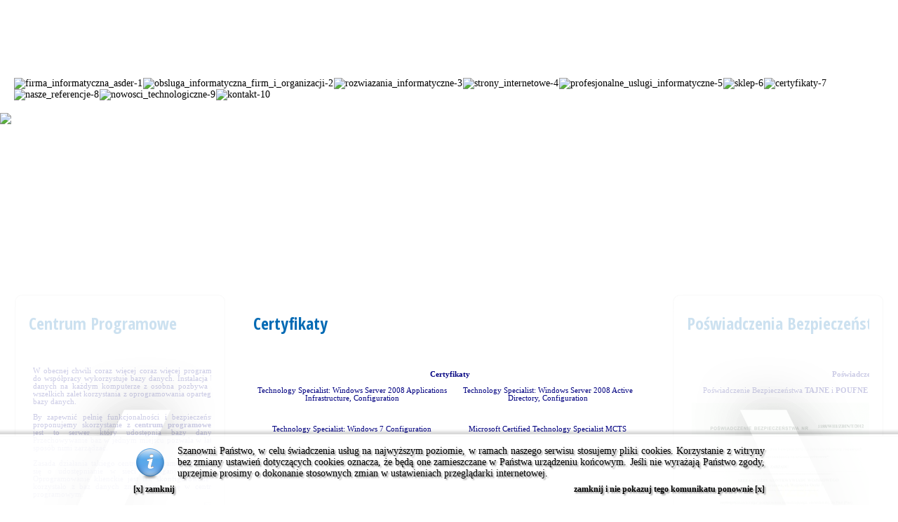

--- FILE ---
content_type: text/html
request_url: http://www.asder.pl/certyfikaty
body_size: 5205
content:
<!DOCTYPE HTML PUBLIC "-//W3C//DTD HTML 4.01//EN" "http://www.w3.org/TR/html4/strict.dtd">
<html lang="pl">
<head>
<title>Certyfikaty</title>
<meta name="robots" content="index,follow">
<meta name="language" content="pl">
<meta http-equiv="content-type" content="text/html; charset=utf-8">
<meta name="author" content="www.mediart.pl">

<meta http-equiv="X-UA-Compatible" content="IE=EmulateIE8">

<link rel="icon" href="http://www.asder.pl/images/favicon.ico" type="image/x-icon">



<link rel="stylesheet" href="http://www.asder.pl/assets/compressed/css_all_6e90c2af_cf8a9d46_9af75e51.php" type="text/css" media="all" >
<script src="http://www.asder.pl/assets/compressed/js_default_42ec5093_c1e18541_76d2a450.php" type="text/javascript"></script>


<script src="http://www.asder.pl/start/javascript/696b5e0d10d0c" type="text/javascript"></script>

<link href='http://fonts.googleapis.com/css?family=Open+Sans+Condensed:700&amp;subset=latin,latin-ext' rel='stylesheet' type='text/css'>

<script type="text/javascript">
   $(document).ready(function(){
	
	// FOOTER SHADOW
	$("#footer").textShadow();
	
	// FANCY GALLERY
	$(".gallery_fancy").fancybox({autoScale : false});
	
	// PRELOAD IMAGES
	$('<img />').attr('src', 'http://www.asder.pl/images/default_theme/menu/1.jpg').load(function(){
		$('#preloader').append($(this));
	});
	$("#menu_top img").each(function(){
	   if($(this).attr('src').indexOf('_on.jpg') == -1 )
	   {
		$('<img />').attr('src', $(this).attr('src').replace('.jpg', '_on.jpg')).load(function(){
		   $('#preloader').append($(this));
		});
		$('<img />').attr('src', $(this).attr('src').replace('.jpg', '_b.jpg').replace('/menu', '/header')).load(function(){
		   $('#preloader').append($(this));
		});
	   }
	});
	
	// CENTER SCROLL
	scrollTo(($(document).width() - $(window).width()) / 2, 0);
	
	// TARGET _BLANK - HTML4 STRICT
	$('.blank').click(function() {
	   window.open($(this).attr('href'));
	   return false;
	});
	
   });
</script>

<style type="text/css">
   #gallery_images .gallery_fancy img, #gallery_images .gallery_link img {
	padding: 1px;
	border: 1px solid gray;
	margin: 5px;
	cursor: pointer;
   }
</style>

</head>
<body>
   <div style="width: 1280px; margin: 0 auto;">
	<div id="alerter" class="ui-widget"><div style="padding: 0 .7em; position: relative; padding-left: 26px;" class="ui-state-error ui-corner-all"><p><span style="float: left; margin-right: .3em; position: absolute; left: 5px;" class="ui-icon ui-icon-alert">&nbsp;</span><span style="float: right; margin-right: .3em; position: absolute; right: 5px; cursor: pointer" class="ui-icon ui-icon-circle-close">&nbsp;</span><span id="alerter_content">&nbsp;</span></p></div></div>
	<div id="header">
	   <div id="menu_top">
		<div class="menu_items"><a class="firma_informatyczna_asder-1" href="/"><img alt="firma_informatyczna_asder-1" src="http://www.asder.pl/images/default_theme/menu/1.jpg"></a><div class='submenu'><div class='submenu_top_sep'></div><div class='submenu_bottom_sep'></div><div class='submenu_item'><div class='submenu_item_p'><span class='submenu_id'>warto_nas_wybrac-24</span><div class='submenu_title'><a class='warto_nas_wybrac-24' href='http://www.asder.pl/firma-informatyczna-asder/warto-nas-wybrac'>Warto Nas Wybrać.</a></div></div></div><div class='submenu_corners submenu_tl' style=''></div><div class='submenu_corners submenu_tr' style=''></div><div class='submenu_corners submenu_bl' style=''></div><div class='submenu_corners submenu_br' style=''></div></div><div class='clr'></div></div><div class="menu_items"><a class="obsluga_informatyczna_firm_i_organizacji-2" href="http://www.asder.pl/obsluga-informatyczna-firm-i-organizacji"><img alt="obsluga_informatyczna_firm_i_organizacji-2" src="http://www.asder.pl/images/default_theme/menu/2.jpg"></a><div class='submenu'><div class='submenu_top_sep'></div><div class='submenu_bottom_sep'></div><div class='submenu_item'><div class='submenu_item_p'><span class='submenu_id'>scenariusze_obslugi_it-25</span><div class='submenu_title'><a class='scenariusze_obslugi_it-25' href='http://www.asder.pl/obsluga-informatyczna-firm-i-organizacji/scenariusze-obslugi-it'>Scenariusze Obsługi IT</a></div></div></div><div class='submenu_corners submenu_tl' style=''></div><div class='submenu_corners submenu_tr' style=''></div><div class='submenu_corners submenu_bl' style=''></div><div class='submenu_corners submenu_br' style=''></div></div><div class='clr'></div></div><div class="menu_items"><a class="rozwiazania_informatyczne-3" href="http://www.asder.pl/rozwiazania-informatyczne"><img alt="rozwiazania_informatyczne-3" src="http://www.asder.pl/images/default_theme/menu/3.jpg"></a><div class='submenu'><div class='submenu_top_sep'></div><div class='submenu_bottom_sep'></div><div class='submenu_item'><div class='submenu_item_p'><span class='submenu_id'>serwery-20</span><div class='submenu_title'><a class='serwery-20' href='http://www.asder.pl/rozwiazania-informatyczne/serwery'>Serwery</a></div></div></div><div class='submenu_sep'><div>&nbsp;</div></div><div class='submenu_item'><div class='submenu_item_p'><span class='submenu_id'>programy_symfonia-21</span><div class='submenu_title'><a class='programy_symfonia-21' href='http://www.asder.pl/rozwiazania-informatyczne/programy-symfonia'>Programy Symfonia</a></div></div></div><div class='submenu_sep'><div>&nbsp;</div></div><div class='submenu_item'><div class='submenu_item_p'><span class='submenu_id'>programy_enova-22</span><div class='submenu_title'><a class='programy_enova-22' href='http://www.asder.pl/rozwiazania-informatyczne/programy-enova'>Programy Enova</a></div></div></div><div class='submenu_sep'><div>&nbsp;</div></div><div class='submenu_item'><div class='submenu_item_p'><span class='submenu_id'>programy_optima-23</span><div class='submenu_title'><a class='programy_optima-23' href='http://www.asder.pl/rozwiazania-informatyczne/programy-optima'>Programy Optima</a></div></div></div><div class='submenu_sep'><div>&nbsp;</div></div><div class='submenu_item'><div class='submenu_item_p'><span class='submenu_id'>platnik_i_podpis_elektroniczny-39</span><div class='submenu_title'><a class='platnik_i_podpis_elektroniczny-39' href='http://www.asder.pl/rozwiazania-informatyczne/platnik-i-podpis-elektroniczny'>Płatnik i podpis elektroniczny</a></div></div></div><div class='submenu_corners submenu_tl' style=''></div><div class='submenu_corners submenu_tr' style=''></div><div class='submenu_corners submenu_bl' style=''></div><div class='submenu_corners submenu_br' style=''></div></div><div class='clr'></div></div><div class="menu_items"><a class="strony_internetowe-4" href="http://www.asder.pl/strony-internetowe"><img alt="strony_internetowe-4" src="http://www.asder.pl/images/default_theme/menu/4.jpg"></a><div class='submenu'><div class='submenu_top_sep'></div><div class='submenu_bottom_sep'></div><div class='submenu_item'><div class='submenu_item_p'><span class='submenu_id'>kampanie_reklamowe_google-32</span><div class='submenu_title'><a class='kampanie_reklamowe_google-32' href='http://www.asder.pl/strony-internetowe/kampanie-reklamowe-google'>Kampanie Reklamowe Google</a></div></div></div><div class='submenu_corners submenu_tl' style=''></div><div class='submenu_corners submenu_tr' style=''></div><div class='submenu_corners submenu_bl' style=''></div><div class='submenu_corners submenu_br' style=''></div></div><div class='clr'></div></div><div class="menu_items"><a class="profesjonalne_uslugi_informatyczne-5" href="http://www.asder.pl/profesjonalne-uslugi-informatyczne"><img alt="profesjonalne_uslugi_informatyczne-5" src="http://www.asder.pl/images/default_theme/menu/5.jpg"></a><div class='submenu'><div class='submenu_top_sep'></div><div class='submenu_bottom_sep'></div><div class='submenu_item'><div class='submenu_item_p'><span class='submenu_id'>pogotowie_komputerowe-27</span><div class='submenu_title'><a class='pogotowie_komputerowe-27' href='http://www.asder.pl/profesjonalne-uslugi-informatyczne/pogotowie-komputerowe'>Pogotowie Komputerowe</a></div></div></div><div class='submenu_sep'><div>&nbsp;</div></div><div class='submenu_item'><div class='submenu_item_p'><span class='submenu_id'>naprawa_komputerow_i_serwerow-28</span><div class='submenu_title'><a class='naprawa_komputerow_i_serwerow-28' href='http://www.asder.pl/profesjonalne-uslugi-informatyczne/naprawa-komputerow-i-serwerow'>Naprawa Komputerów i Serwerów</a></div></div></div><div class='submenu_sep'><div>&nbsp;</div></div><div class='submenu_item'><div class='submenu_item_p'><span class='submenu_id'>informatyk_w_firmie-29</span><div class='submenu_title'><a class='informatyk_w_firmie-29' href='http://www.asder.pl/profesjonalne-uslugi-informatyczne/informatyk-w-firmie'>Informatyk w Firmie</a></div></div></div><div class='submenu_sep'><div>&nbsp;</div></div><div class='submenu_item'><div class='submenu_item_p'><span class='submenu_id'>wirtualizacja_serwerow_i_komputerow-35</span><div class='submenu_title'><a class='wirtualizacja_serwerow_i_komputerow-35' href='http://www.asder.pl/profesjonalne-uslugi-informatyczne/wirtualizacja-serwerow-i-komputerow'>Wirtualizacja Serwerów i Komputerów</a></div></div></div><div class='submenu_corners submenu_tl' style=''></div><div class='submenu_corners submenu_tr' style=''></div><div class='submenu_corners submenu_bl' style=''></div><div class='submenu_corners submenu_br' style=''></div></div><div class='clr'></div></div><div class="menu_items"><a class="sklep-6" href="http://www.asder.pl/sklep"><img alt="sklep-6" src="http://www.asder.pl/images/default_theme/menu/6.jpg"></a><div class='submenu'><div class='submenu_top_sep'></div><div class='submenu_bottom_sep'></div><div class='submenu_item'><div class='submenu_item_p submenu_arrow'><span class='submenu_id'>serwery-12</span><div class='submenu_title'><a class='serwery-12' href='http://www.asder.pl/sklep/serwery'>Serwery</a></div><div class='submenu_submenu'><div class='submenu_submenu_top_sep'></div><div class='submenu_submenu_bottom_sep'></div><div class='submenu_submenu_item'><div class='submenu_item_p'><span class='submenu_id'>serwer_autoryzacji_dostepu_zdalnego-15</span><div class='submenu_title'><a class='serwer_autoryzacji_dostepu_zdalnego-15' href='http://www.asder.pl/sklep/serwery/serwer-autoryzacji-dostepu-zdalnego'>Serwer Autoryzacji dostępu zdalnego</a></div></div></div><div class='submenu_submenu_sep'><div>&nbsp;</div></div><div class='submenu_submenu_item'><div class='submenu_item_p'><span class='submenu_id'>serwer_danych_zdalnych-19</span><div class='submenu_title'><a class='serwer_danych_zdalnych-19' href='http://www.asder.pl/sklep/serwery/serwer-danych-zdalnych'>Serwer Danych zdalnych</a></div></div></div><div class='submenu_submenu_sep'><div>&nbsp;</div></div><div class='submenu_submenu_item'><div class='submenu_item_p'><span class='submenu_id'>serwer_danych_lokalnych-41</span><div class='submenu_title'><a class='serwer_danych_lokalnych-41' href='http://www.asder.pl/sklep/serwery/serwer-danych-lokalnych'>Serwer Danych lokalnych</a></div></div></div><div class='submenu_submenu_sep'><div>&nbsp;</div></div><div class='submenu_submenu_item'><div class='submenu_item_p'><span class='submenu_id'>centrum_zarzadzania-42</span><div class='submenu_title'><a class='centrum_zarzadzania-42' href='http://www.asder.pl/sklep/serwery/centrum-zarzadzania'>Centrum Zarządzania</a></div></div></div><div class='submenu_submenu_sep'><div>&nbsp;</div></div><div class='submenu_submenu_item'><div class='submenu_item_p'><span class='submenu_id'>centrum_programowe-43</span><div class='submenu_title'><a class='centrum_programowe-43' href='http://www.asder.pl/sklep/serwery/centrum-programowe'>Centrum Programowe</a></div></div></div><div class='submenu_submenu_corners submenu_submenu_tl' style=''></div><div class='submenu_submenu_corners submenu_submenu_tr' style=''></div><div class='submenu_submenu_corners submenu_submenu_bl' style=''></div><div class='submenu_submenu_corners submenu_submenu_br' style=''></div></div><div class='clr'></div></div></div><div class='submenu_corners submenu_tl' style=''></div><div class='submenu_corners submenu_tr' style=''></div><div class='submenu_corners submenu_bl' style=''></div><div class='submenu_corners submenu_br' style=''></div></div><div class='clr'></div></div><div class="menu_items"><a class="certyfikaty-7" href="http://www.asder.pl/certyfikaty"><img alt="certyfikaty-7" src="http://www.asder.pl/images/default_theme/menu/7.jpg"></a><div class='submenu'><div class='submenu_top_sep'></div><div class='submenu_bottom_sep'></div><div class='submenu_item'><div class='submenu_item_p'><span class='submenu_id'>poswiadczenia_bezpieczenstwa_1-44</span><div class='submenu_title'><a class='poswiadczenia_bezpieczenstwa_1-44' href='http://www.asder.pl/certyfikaty/poswiadczenia-bezpieczenstwa-1'>Poświadczenia Bezpieczeństwa 1</a></div></div></div><div class='submenu_sep'><div>&nbsp;</div></div><div class='submenu_item'><div class='submenu_item_p'><span class='submenu_id'>poswiadczenia_bezpieczenstwa_2-45</span><div class='submenu_title'><a class='poswiadczenia_bezpieczenstwa_2-45' href='http://www.asder.pl/certyfikaty/poswiadczenia-bezpieczenstwa-2'>Poświadczenia Bezpieczeństwa 2</a></div></div></div><div class='submenu_corners submenu_tl' style=''></div><div class='submenu_corners submenu_tr' style=''></div><div class='submenu_corners submenu_bl' style=''></div><div class='submenu_corners submenu_br' style=''></div></div><div class='clr'></div></div><div class="menu_items"><a class="nasze_referencje-8" href="http://www.asder.pl/nasze-referencje"><img alt="nasze_referencje-8" src="http://www.asder.pl/images/default_theme/menu/8.jpg"></a></div><div class="menu_items"><a class="nowosci_technologiczne-9" href="http://www.asder.pl/nowosci-technologiczne"><img alt="nowosci_technologiczne-9" src="http://www.asder.pl/images/default_theme/menu/9.jpg"></a><div class='submenu'><div class='submenu_top_sep'></div><div class='submenu_bottom_sep'></div><div class='submenu_item'><div class='submenu_item_p'><span class='submenu_id'>symulator_rzeczywistosci_wirtualnej-46</span><div class='submenu_title'><a class='symulator_rzeczywistosci_wirtualnej-46' href='http://www.asder.pl/nowosci-technologiczne/symulator-rzeczywistosci-wirtualnej'>Symulator rzeczywistości wirtualnej</a></div></div></div><div class='submenu_sep'><div>&nbsp;</div></div><div class='submenu_item'><div class='submenu_item_p'><span class='submenu_id'>blog_nowosci_technicznych-47</span><div class='submenu_title'><a class='blog_nowosci_technicznych-47' href='http://www.asder.pl/nowosci-technologiczne/blog-nowosci-technicznych'>Blog nowości technicznych</a></div></div></div><div class='submenu_corners submenu_tl' style=''></div><div class='submenu_corners submenu_tr' style=''></div><div class='submenu_corners submenu_bl' style=''></div><div class='submenu_corners submenu_br' style=''></div></div><div class='clr'></div></div><div class="menu_items"><a class="kontakt-10" href="http://www.asder.pl/kontakt"><img alt="kontakt-10" src="http://www.asder.pl/images/default_theme/menu/10.jpg"></a></div>	   </div>
	   <div id="header_b"><img alt="firma informatyczna asder" src="http://www.asder.pl/images/default_theme/header/1_b.jpg"></div>
	</div>
		<div id="main">
   <div id="side_l_l" class="side">
	<div class="side_l"></div>
	<div class="side_r"></div>
	<div id="content_l_l" class="side"></div>
	<div class="slide_id"></div>
   </div>
   <div id="side_l" class="side">
	<div class="side_l"></div>
	<div class="side_r"></div>
	<div id="content_l" class="side">
	   <h2 class="nowrap">Centrum Programowe</h2>
	   <div class="breadcrumb"><a class='sklep-6' href='http://www.asder.pl/sklep'>Sklep</a> &raquo; <a class='serwery-12' href='http://www.asder.pl/sklep/serwery'>Serwery</a> &raquo; Centrum Programowe</div>
	   <div class="content"><table style="font-family: Verdana; font-size: 8pt; color: #000080; text-align: justify; width: 100%;" border="0" cellpadding="4">
<tbody>
<tr>
<td style="width: 50%;" valign="top">
<p style="text-align: justify;"><span style="color: #000080; font-family: Verdana; font-size: 8pt; text-align: justify;">W obecnej chwili coraz więcej coraz więcej program&oacute;w do wsp&oacute;łpracy wykorzystuje bazy danych. Instalacja baz danych na każdym komputerze z osobna pozbywa nas wszelkich zalet korzystania z oprogramowania opartego o bazy danych.</span></p>
<p style="text-align: justify;">&nbsp;</p>
<p>By zapewnić pełnię funkcjonalności i bezpieczeństwa proponujemy skorzystanie z <strong>centrum programowego, </strong>jest to serwer kt&oacute;ry udostępnia bazy danych. Przechowywanie baz w jednym miejscu pozwala w łatwy spos&oacute;b nimi zarządzać.</p>
<p>&nbsp;</p>
<p>Zasada działania takiego centrum programowego opiera się o udostępnianie w sieci wymaganych zasob&oacute;w. Oprogramowanie klienckie jest tak skonfigurowane by korzystało z baz danych znajdujących się w centrum programowym.</p>
</td>
<td style="width: 50%;" valign="top">
<p>Do zarządzania centrum programowym wykorzystywany jest system operacyjny Windows Serwer 2008.</p>
<p>&nbsp;</p>
<p>Wykorzystanie centrum programowego pozwala zapewnić bezpieczeństwo danych, tworzenie kopii bezpieczeństwa z jednego komputera przebiega sprawniej niż gdyby robić kopię na każdym komputerze z osobna.</p>
<p>&nbsp;</p>
<p>Ulotka prezentacyjna <a href="http://www.asder.pl/uploads/files/Centrum%20programowe.pdf" target="_blank"> <span style="color: #000080;">centrum zarządzania</span></a><span style="color: #000080;"><a href="http://www.asder.pl/uploads/files/Serwer%20danych%20lokalnych.pdf" target="_blank"><span style="color: #000080;">.</span></a></span></p>
<p>&nbsp;</p>
<p>Szczeg&oacute;łowe informacje otrzymają Państwo pod telefonem: 793-770-526 lub email: <span style="text-decoration: underline; color: #000080;"><a href="mailto:asder@asder.pl"><span style="color: #000080; text-decoration: underline;">asder@asder.pl</span></a></span></p>
<p>&nbsp;</p>
</td>
</tr>
</tbody>
</table>
<p style="text-align: center;"><img src="http://www.asder.pl/uploads/files/centrum_programowe.jpg" alt="obrazek" width="270" height="187"></p></div>
	</div>
	<div class="slide_id">43</div>
	<div class="slide_submenu">6</div>
   </div>
   <div id="side_c" class="side">
	<div class="side_l"></div>
	<div class="side_r"></div>
	<div id="content_c" class="side">
	   <h2 class="nowrap">Certyfikaty</h2>
	   <div class="breadcrumb"></div>
	   <div class="content"><table style="font-family: Verdana; font-size: 8pt; color: #000080; text-align: justify; width: 100%;" cellpadding="0">
<tbody>
<tr>
<td style="width: 100%; height: 30px;" colspan="2" valign="middle">
<p style="text-align: center;"><strong>Certyfikaty</strong></p>
</td>
</tr>
<tr>
<td valign="top" width="50%" height="271">
<p style="text-align: center;">Technology Specialist: Windows Server 2008 Applications Infrastructure, Configuration</p>
<p style="text-align: center;">&nbsp;</p>
<p style="text-align: center;"><a href="../gfx/cert1.jpg" target="_blank"> <img src="http://www.asder.pl/uploads/images/cert1_maly.jpg" alt="" width="270" height="203"></a></p>
<p style="text-align: center;">&nbsp;</p>
<p style="text-align: center;">Technology Specialist: Windows 7 Configuration</p>
<p style="text-align: center;">&nbsp;</p>
<p style="text-align: center;"><a href="../gfx/cert3.jpg" target="_blank"> <img src="http://www.asder.pl/uploads/images/cert3_maly.jpg" alt="" width="270" height="202"></a></p>
</td>
<td valign="top" width="50%" height="271">
<p style="text-align: center;">Technology Specialist: Windows Server 2008 Active Directory, Configuration</p>
<p style="text-align: center;">&nbsp;</p>
<p style="text-align: center;"><a href="../gfx/cert2.jpg" target="_blank"> <img src="http://www.asder.pl/uploads/images/cert2_maly.jpg" alt="" width="270" height="203"></a></p>
<p style="text-align: center;">&nbsp;</p>
<p style="text-align: center;">Microsoft Certified Technology Specialist MCTS</p>
<p style="text-align: center;">&nbsp;</p>
<p style="text-align: center;"><a href="../gfx/cert4.jpg" target="_blank"> <img src="http://www.asder.pl/uploads/images/cert4_maly.jpg" alt="" width="270" height="203"></a></p>
</td>
</tr>
</tbody>
</table></div>
	</div>
	<div class="slide_id">7</div>
	<div class="slide_submenu">0</div>
   </div>
   <div id="side_r" class="side">
	<div class="side_l"></div>
	<div class="side_r"></div>
	<div id="content_r" class="side">
	   <h2 class="nowrap">Poświadczenia Bezpieczeństwa 1</h2>
	   <div class="breadcrumb"><a class='certyfikaty-7' href='http://www.asder.pl/certyfikaty'>Certyfikaty</a> &raquo; Poświadczenia Bezpieczeństwa 1</div>
	   <div class="content"><table style="font-family: Verdana; font-size: 8pt; color: #000080; text-align: justify; width: 100%;" cellpadding="0">
<tbody>
<tr>
<td style="width: 100%; height: 30px;" colspan="2" valign="middle">
<p style="text-align: center;"><strong>Poświadczenia Bezpieczeństwa<br></strong></p>
</td>
</tr>
<tr>
<td valign="top" width="50%" height="271">
<p style="text-align: center;">Poświadczenie Bezpieczeństwa <strong>TAJNE</strong> i <strong>POUFNE </strong></p>
<p style="text-align: center;">&nbsp;</p>
<p style="text-align: center;"><a href="http://www.asder.pl/uploads/files/1188.pdf" target="_blank"> <img src="http://www.asder.pl/uploads/images/1188s.png" alt="" width="270" height="382"></a></p>
<p style="text-align: center;">&nbsp;</p>
</td>
<td valign="top" width="50%" height="271">
<p style="text-align: center;">Poświadczenie Bezpieczeństwa <strong>EU SECRET</strong> i <strong>EU CONFIDENTIAL</strong></p>
<p style="text-align: center;">&nbsp;</p>
<p style="text-align: center;"><a href="http://www.asder.pl/uploads/files/1190.pdf" target="_blank"> <img src="http://www.asder.pl/uploads/images/1190s.png" alt="" width="270" height="382"></a></p>
</td>
</tr>
</tbody>
</table></div>
	</div>
	<div class="slide_id">44</div>
	<div class="slide_submenu">7</div>
   </div>   
   <div id="arrow_l" class="side"></div>
   <div id="arrow_r" class="side"></div>
   <div id="center"></div>
   <div id="loading"><img alt="loading..." src="http://www.asder.pl/images/default_theme/loading.gif"></div>
</div>
	   <div id="footer"><table style="width: 100%;" border="0">
<tbody>
<tr>
<td style="width: 30%;">Usługi Informatyczne Bydgoszcz</td>
<td style="width: 40%; text-align: center;">Telefon: 793 770 526 |&nbsp; e-mail: asder@asder.pl</td>
<td style="width: 30%; text-align: right;">Firma Informatyczna ASDER</td>
</tr>
</tbody>
</table>
<p>&nbsp;</p></div>
	</div>
	<div id="preloader" style="display: none;"></div>
		<script type="text/javascript">
	$("#l_col, #r_col").hide();
	var gaJsHost = (("https:" == document.location.protocol) ? "https://ssl." : "http://www.");
	document.write(unescape("%3Cscript src='" + gaJsHost + "google-analytics.com/ga.js' type='text/javascript'%3E%3C/script%3E"));
	</script>
	
	<script type="text/javascript">
	try {
	var pageTracker = _gat._getTracker("UA-28755269-2");
	pageTracker._trackPageview();
	} catch(err) {}
	</script>
		<script type="text/javascript">
   	   $(document).ready(function() {
   	   	$("#cookies_close").click(function(){
	   		$("#cookies").animate({bottom: '-110px'});
		});
		
		$("#cookies_close_hide").click(function(){
	   		$.cookie('cookies_policy', 'hide', { expires: 30, path: '/' });
	   		$("#cookies").animate({bottom: '-110px'});
		});
	   });
   		
	   $(document).ready(function() {
	   	if($.cookie('cookies_policy') != 'hide')
	   	{
	   		$("#cookies").animate({bottom: '0px'});
		}
	   });
	</script>
	<div id="cookies" style="font-family: Tahoma !important; text-align: justify; position: fixed; bottom: -110px; left: 0px; width: 100%; height: 110px; color: black; font-size: 14px; line-height: 16px; text-shadow: 2px 2px 2px #999; background-image: url('http://www.asder.pl/images/default_theme/cookies_bg_r.png'); background-position: bottom left; background-repeat: repeat-x; z-index: 100;">
		<div style="width: 900px; margin: 0 auto; margin-top: 25px;"><img alt="Ważnna Informacja" src="http://www.asder.pl/images/default_theme/cookies_info.png" style="float: left; margin-right: 15px;">Szanowni Państwo, w celu świadczenia usług na najwyższym poziomie, w ramach naszego serwisu stosujemy pliki cookies. Korzystanie z witryny bez zmiany ustawień dotyczących cookies oznacza, że będą one zamieszczane w Państwa urządzeniu końcowym. Jeśli nie wyrażają Państwo zgody, uprzejmie prosimy o dokonanie stosownych zmian w ustawieniach przeglądarki internetowej.<div class="clr"></div><div style="float: left; font-size: 12px; font-weight: bold; margin-top: 6px; cursor: pointer;" id="cookies_close">[x] zamknij</div><div style="float: right; font-size: 12px; font-weight: bold; margin-top: 6px; cursor: pointer;" id="cookies_close_hide"> zamknij i nie pokazuj tego komunikatu ponownie [x]</div></div>
	</div>
</body>
</html>

--- FILE ---
content_type: text/html
request_url: http://www.asder.pl/start/javascript/696b5e0d10d0c
body_size: 1921
content:
		$(document).ready(function(){
			
		// MENU HOVER	
		$("#menu_top > div").hover(
		   function () {
			$('div.submenu div.submenu_top_sep', this).css('width', $('div.submenu div.submenu_item', this).actual('outerWidth') - 24);
			$('div.submenu div.submenu_bottom_sep', this).css('width', $('div.submenu div.submenu_item', this).actual('outerWidth') - 24);
			if($('img', this).attr('src').indexOf('_on.jpg') == -1 ) $('img', this).attr('src', $('img', this).attr('src').replace('.jpg', '_on.jpg'));
			$('div.submenu', this).fadeIn();
		   }, 
		   function () {
			if($("#menu_top img[alt$='-"+$("#side_c .slide_id").text()+"']").attr('src') != $('img', this).attr('src') && $("#menu_top img[alt$='-"+$("#side_c .slide_submenu").text()+"']").attr('src') != $('img', this).attr('src')) $('img', this).attr('src', $('img', this).attr('src').replace('_on.jpg', '.jpg'));
			$('div.submenu', this).hide();
		   }
		);
		
		// SUBMENU HOVER
		$("#menu_top div.submenu_item").hover(
		   function () {
			$('div.submenu_submenu div.submenu_submenu_top_sep', this).css('width', $('div.submenu_submenu div.submenu_submenu_item', this).actual('outerWidth') - 24);
			$('div.submenu_submenu div.submenu_submenu_bottom_sep', this).css('width', $('div.submenu_submenu div.submenu_submenu_item', this).actual('outerWidth') - 24);
			$('div.submenu_submenu', this).css('top', $(this).position().top);
			$('div.submenu_submenu', this).css('left', $(this).position().left + $(this).outerWidth() - 12);
			$('div.submenu_submenu', this).fadeIn();
		   }, 
		   function () {
			$('div.submenu_submenu', this).hide();
		   }
		);
		
		// IS AJAX REQUEST RUNNING
		var ajax = 0;
		
		//ALERTER CLOSE
		$("#alerter").css('left', $(document).width()/2 - 150);
		$("#alerter .ui-icon-circle-close").click(function(){
		   $("#alerter").fadeOut();
		});
		
		//MENU CLICK
		$("#menu_top a").click(function() {
		   var item = $(this).attr('class');
		   var split = item .split('-').pop();
		   if(ajax == 0 && $("#side_c .slide_id").text() != split) {
			$('#loading').fadeIn();
			
			$.ajax({
			   url: "http://www.asder.pl/start/center/"+split,
			   cache: false,
			   dataType: 'json',
			   beforeSend: function(){
				ajax = 1;
			   },
			   error: function(jqXHR, textStatus, errorThrown) {
				$('#alerter_content').html('error: '+textStatus+'<br>trown: '+errorThrown);
				$('#alerter').fadeIn();
				ajax = 0;
			   },
			   success: function(rdata) {
				$('#content_r, #content_l').fadeOut();
				$('#content_c').fadeOut(400, function() {
			   
				   $("#side_c h2").html(rdata.center.h2);
				   $("#side_c div.content").html(rdata.center.begin);
				   $("#side_c .slide_id").html(rdata.center.id);
				   $("#side_c .slide_submenu").html(rdata.center.submenu);
				   $("#side_c .breadcrumb").html(rdata.center.breadcrumb);
				   
				   $("#side_l h2").html(rdata.left.h2);
				   $("#side_l div.content").html(rdata.left.begin);
				   $("#side_l .slide_id").html(rdata.left.id);
				   $("#side_l .slide_submenu").html(rdata.left.submenu);
				   $("#side_l .breadcrumb").html(rdata.left.breadcrumb);
				   
				   $("#side_r h2").html(rdata.right.h2);
				   $("#side_r div.content").html(rdata.right.begin);
				   $("#side_r .slide_id").html(rdata.right.id);
				   $("#side_r .slide_submenu").html(rdata.right.submenu);
				   $("#side_r .breadcrumb").html(rdata.right.breadcrumb);
				   
				   $('#side_l .breadcrumb').fadeOut();
				   $('#side_c .breadcrumb').fadeIn();
				   $('#side_r .breadcrumb').fadeOut();
				   
				   $('#content_c, #content_r, #content_l').fadeIn(400, function() {
					$('#loading').fadeOut();
				   });
				   
				   $('#menu_top img').each(function() {
					$(this).attr('src', $(this).attr('src').replace('_on.', '.'));
				   });
				   
				   $("#menu_top img[alt$='-"+$("#side_c .slide_id").text()+"']").each(function() {
					if($(this).attr('src').indexOf('_on.jpg') == -1 ) $(this).attr('src', $(this).attr('src').replace('.jpg', '_on.jpg'));
					var img = $("<img />").attr('src', $(this).attr('src').replace('_on.jpg', '_b.jpg').replace('/menu', '/header')).hide();
					$("#header_b").append(img).children(':last').fadeIn(400, function() {
					   $(this).prev().remove();
					});
				   });
				   
				   $('#menu_top img').each(function() {
					//if($('#side_l .slide_submenu').text() == '0')
					//$(this).attr('src', $(this).attr('src').replace('_on.', '.'));
				   });
				   
				   $("#menu_top img[alt$='-"+$("#side_c .slide_submenu").text()+"']").each(function() {
					if($(this).attr('src').indexOf('_on.jpg') == -1 ) $(this).attr('src', $(this).attr('src').replace('.jpg', '_on.jpg'));
				   });
				   
				   $(".gallery_fancy").fancybox({autoScale : false});
				});
				   
				ajax = 0;
			   }
			});
		   }
		   return false;
		});
		
		//SUBMENU CLICK
		$(".submenu_item_p, .breadcrumb a, a.linker").live('click', function() {
		   var item = $('span.submenu_id:first', $(this).parent()).text();
		   if($(this).prop('tagName') == 'A') item = $(this).attr('class');
		   var split = item .split('-').pop();
		   if(ajax == 0 && $("#side_c .slide_id").text() != split) {
			$('#loading').fadeIn();
			
			$.ajax({
			   url: "http://www.asder.pl/start/center/"+split,
			   cache: false,
			   dataType: 'json',
			   beforeSend: function(){
				ajax = 1;
			   },
			   error: function(jqXHR, textStatus, errorThrown) {
				$('#alerter_content').html('error: '+textStatus+'<br>trown: '+errorThrown);
				$('#alerter').fadeIn();
				ajax = 0;
			   },
			   success: function(rdata) {
				$('#content_r, #content_l').fadeOut();
				$('#content_c').fadeOut(400, function() {
			   
				   $("#side_c h2").html(rdata.center.h2);
				   $("#side_c div.content").html(rdata.center.begin);
				   $("#side_c .slide_id").html(rdata.center.id);
				   $("#side_c .slide_submenu").html(rdata.center.submenu);
				   $("#side_c .breadcrumb").html(rdata.center.breadcrumb);
				   
				   $("#side_l h2").html(rdata.left.h2);
				   $("#side_l div.content").html(rdata.left.begin);
				   $("#side_l .slide_id").html(rdata.left.id);
				   $("#side_l .slide_submenu").html(rdata.left.submenu);
				   $("#side_l .breadcrumb").html(rdata.left.breadcrumb);
				   
				   $("#side_r h2").html(rdata.right.h2);
				   $("#side_r div.content").html(rdata.right.begin);
				   $("#side_r .slide_id").html(rdata.right.id);
				   $("#side_r .slide_submenu").html(rdata.right.submenu);
				   $("#side_r .breadcrumb").html(rdata.right.breadcrumb);
				   
				   $('#side_l .breadcrumb').fadeOut();
				   $('#side_c .breadcrumb').fadeIn();
				   $('#side_r .breadcrumb').fadeOut();
				   
				   $('#content_c, #content_r, #content_l').fadeIn(400, function() {
					$('#loading').fadeOut();
				   });
				   
				   $("#menu_top img[alt$='-"+$("#side_c .slide_submenu").text()+"']").each(function() {
					if($(this).attr('src').indexOf('_on.jpg') == -1 ) $(this).attr('src', $(this).attr('src').replace('.jpg', '_on.jpg'));
					var img = $("<img />").attr('src', $(this).attr('src').replace('_on.jpg', '_b.jpg').replace('/menu', '/header')).hide();
					$("#header_b").append(img).children(':last').fadeIn(400, function() {
					   $(this).prev().remove();
					});
				   });
				   
				   $('#menu_top img').each(function() {
					//if($('#side_l .slide_submenu').text() == '0')
					$(this).attr('src', $(this).attr('src').replace('_on.', '.'));
				   });
				   
				   $("#menu_top img[alt$='-"+$("#side_c .slide_id").text()+"']").each(function() {
					if($(this).attr('src').indexOf('_on.jpg') == -1 ) $(this).attr('src', $(this).attr('src').replace('.jpg', '_on.jpg'));
				   });
				   
				   $("#menu_top img[alt$='-"+$("#side_c .slide_submenu").text()+"']").each(function() {
					if($(this).attr('src').indexOf('_on.jpg') == -1 ) $(this).attr('src', $(this).attr('src').replace('.jpg', '_on.jpg'));
				   });
				   
				   $(".gallery_fancy").fancybox({autoScale : false});
				});
				   
				ajax = 0;
			   }
			});
		   }
		   return false;
		});
		
		// SLIDE LEFT
		$("#arrow_l").click(function(){
		   if(ajax == 0) {
			$('#loading').fadeIn();
			
			$.ajax({
			   url: "http://www.asder.pl/start/right/"+$("#side_l .slide_id").text(),
			   cache: false,
			   beforeSend: function(){
				ajax = 1;
			   },
			   error: function(jqXHR, textStatus, errorThrown) {
				$('#alerter_content').html('error: '+textStatus+'<br>trown: '+errorThrown);
				$('#alerter').fadeIn();
				ajax = 0;
			   },
			   success: function(html) {
				$('#menu_top img').each(function() {
				   //if($('#side_l .slide_submenu').text() == '0')
				   $(this).attr('src', $(this).attr('src').replace('_on.', '.'));
				});
				
				var content_l = $('#main #side_l').html();
				var content_c = $('#main #side_c').html();
				var content_r = $('#main #side_r').html();
				
				$('#main #side_l_l').html(html);
				
				$('#arrow_r, #arrow_l').hide();
				
				$('#side_c .breadcrumb').fadeOut();
				$('#side_l .breadcrumb').fadeOut();
				
				$('#side_l_l').stop().animate({'width':'300px','left':'0px'});
				$('#side_l').stop().animate({'width':'600px','left':'320px'});
				$('#side_r').stop().animate({'left':'1238px'});
				$('#side_l .side_r').next().stop().animate({'width':'560px'});
				$('#side_c .side_r').next().stop().animate({'width':'260px'});
				$('#side_l .breadcrumb').fadeIn();
				$('#side_c').stop().animate({'width':'300px','left':'938px'}, function(){
				$('#side_c').attr('id', 'side_c_t');
				   $('#side_l').attr('id', 'side_c');
				   $('#side_l_l').attr('id', 'side_l');
				   $('#side_r').attr('id', 'side_l_l');
				   $('#side_c_t').attr('id', 'side_r');
				   
				   $('#side_r .side_r').next().attr('id', 'content_r');
				   $('#side_l .side_r').next().attr('id', 'content_l');
				   $('#side_c .side_r').next().attr('id', 'content_c');
				   
				   $("#menu_top img[alt$='-"+$("#side_c .slide_id").text()+"']").each(function() {
					if($(this).attr('src').indexOf('_on.jpg') == -1 ) $(this).attr('src', $(this).attr('src').replace('.jpg', '_on.jpg'));
					var img = $("<img />").attr('src', $(this).attr('src').replace('_on.jpg', '_b.jpg').replace('/menu', '/header')).hide();
					$("#header_b").append(img).children(':last').fadeIn(400, function() {
					   $(this).prev().remove();
					});
				   });
				   
				   $("#menu_top img[alt$='-"+$("#side_c .slide_submenu").text()+"']").each(function() {
					if($(this).attr('src').indexOf('_on.jpg') == -1 ) $(this).attr('src', $(this).attr('src').replace('.jpg', '_on.jpg'));
					var img = $("<img />").attr('src', $(this).attr('src').replace('_on.jpg', '_b.jpg').replace('/menu', '/header')).hide();
					$("#header_b").append(img).children(':last').fadeIn(400, function() {
					   $(this).prev().remove();
					});
				   });
				   
				   $("#menu_top img[alt$='-"+$("#side_c .slide_submenu").text()+"']").each(function() {
					if($(this).attr('src').indexOf('_on.jpg') == -1 ) $(this).attr('src', $(this).attr('src').replace('.jpg', '_on.jpg'));
				   });
				   
				   $('#side_l_l').css('left', '-300px');
				   $('#loading').hide();
				   $('#arrow_r, #arrow_l').fadeIn();
				   
				   $(".gallery_fancy").fancybox({autoScale : false});
				   
				   ajax = 0;
				});
			   }
			});
		   }
		});
		
		// SLIDE RIGHT
		$("#arrow_r").click(function(){
		   if(ajax == 0) {
			$('#loading').fadeIn();
			
			$.ajax({
			   url: "http://www.asder.pl/start/left/"+$("#side_r .slide_id").text(),
			   cache: false,
			   beforeSend: function(){
				ajax = 1;
			   },
			   error: function(jqXHR, textStatus, errorThrown) {
				$('#alerter_content').html('error: '+textStatus+'<br>trown: '+errorThrown);
				$('#alerter').fadeIn();
				ajax = 0;
			   },
			   success: function(html) {
				$('#menu_top img').each(function() {
				   //if($('#side_l .slide_submenu').text() == '0')
				   $(this).attr('src', $(this).attr('src').replace('_on.', '.'));
				});
				
				var content_l = $('#main #side_l').html();
				var content_c = $('#main #side_c').html();
				var content_r = $('#main #side_r').html();
				
				$('#main #side_l_l').html(html);
				
				$('#arrow_r, #arrow_l').hide();
				
				$('#side_c .breadcrumb').fadeOut();
				$('#side_r .breadcrumb').fadeOut();
				
				$('#side_l_l').css('left', '1280px')
				$('#side_l_l').stop().animate({'width':'300px','left':'938px'});
				$('#side_r').stop().animate({'width':'600px','left':'320px'});
				$('#side_l').stop().animate({'left':'-300px'});
				$('#side_r .side_r').next().stop().animate({'width':'560px'});
				$('#side_c .side_r').next().stop().animate({'width':'260px'});
				$('#side_r .breadcrumb').fadeIn();
				$('#side_c').stop().animate({'width':'300px','left':'0px'}, function(){ 
				   $('#side_c').attr('id', 'side_c_t');
				   $('#side_r').attr('id', 'side_c');
				   $('#side_l_l').attr('id', 'side_r');
				   $('#side_l').attr('id', 'side_l_l');
				   $('#side_c_t').attr('id', 'side_l');
				   
				   $('#side_r .side_r').next().attr('id', 'content_r');
				   $('#side_l .side_r').next().attr('id', 'content_l');
				   $('#side_c .side_r').next().attr('id', 'content_c');
				   
				  // $('#side_c .breadcrumb').fadeIn();
				   
				   $("#menu_top img[alt$='-"+$("#side_c .slide_id").text()+"']").each(function() {
					if($(this).attr('src').indexOf('_on.jpg') == -1 ) $(this).attr('src', $(this).attr('src').replace('.jpg', '_on.jpg'));
					var img = $("<img />").attr('src', $(this).attr('src').replace('_on.jpg', '_b.jpg').replace('/menu', '/header')).hide();
					$("#header_b").append(img).children(':last').fadeIn(400, function() {
					   $(this).prev().remove();
					});
				   });
				   
				   $("#menu_top img[alt$='-"+$("#side_c .slide_submenu").text()+"']").each(function() {
					if($(this).attr('src').indexOf('_on.jpg') == -1 ) $(this).attr('src', $(this).attr('src').replace('.jpg', '_on.jpg'));
				   });
				   
				   $('#loading').hide();
				   $('#arrow_r, #arrow_l,').fadeIn();
				   
				   $(".gallery_fancy").fancybox({autoScale : false});
				   
				   ajax = 0;
				});
			   }
			});
		   }
		});
		
		// FORM - AJAX POST
		$('#content_c form').live('submit', function() {
		   var form_c = $('#content_c');
		   if(ajax == 0) {
			$('#loading').fadeIn();
			
			$.ajax({
			   url:  $('form', form_c).attr('action'),
			   data: $('form', form_c).serialize(),
			   type: 'POST',
			   cache: false,
			   beforeSend: function(){
				ajax = 1;
			   },
			   error: function(jqXHR, textStatus, errorThrown) {
				$('#alerter_content').html('error: '+textStatus+'<br>trown: '+errorThrown);
				$('#alerter').fadeIn();
				ajax = 0;
			   },
			   success: function(html) {
				$('.content', form_c).fadeOut(400, function() {
				   $('.content', form_c).html(html);
				   $('.content', form_c).fadeIn(400, function() {
					$('#loading').fadeOut();
				   });
				});
				ajax = 0;
			   }
			});
		   }
		   return false;
		});
		
		$("#menu_top img[alt$='-"+$("#side_c .slide_id").text()+"']").each(function() {
		   if($(this).attr('src').indexOf('_on.jpg') == -1 ) $(this).attr('src', $(this).attr('src').replace('.jpg', '_on.jpg'));
		   var img = $("<img />").attr('src', $(this).attr('src').replace('_on.jpg', '_b.jpg').replace('/menu', '/header')).hide();
		   $("#header_b").append(img).children(':last').fadeIn(400, function() {
			$(this).prev().remove();
		   });
		});
		
		$('#content_c .breadcrumb').fadeIn();
		});
		

--- FILE ---
content_type: text/css; charset: UTF-8
request_url: http://www.asder.pl/assets/compressed/css_all_6e90c2af_cf8a9d46_9af75e51.php
body_size: 48362
content:
body{margin:0;padding:0;background-color:#FFF;font-family:Tahoma;font-size:14px;background-image:url(../../css/../images/default_theme/bg.jpg);background-position:center top;background-repeat:no-repeat;color:#3e3e3e;}input,select,textarea{font-family:Tahoma;font-size:14px;}h2{font-family:'Open Sans Condensed', sans-serif;color:#046ab4;font-size:24px;font-weight:700;margin:0;margin:4px 0;overflow:hidden;}h3,h3 a{color:#666;font-size:12px;margin:0;}a{text-decoration:none;color:#000;}a:hover,h3 a:hover{color:#005AA0;}img{vertical-align:top;border:0;}p{margin-top:0;margin-bottom:0;}#header{position:relative;height:410px;background-image:url(../../css/../images/default_theme/header.jpg);background-position:center top;background-repeat:no-repeat;}#header_b{position:absolute;top:161px;}#header_b img{position:absolute;}#menu_top{left:20px;position:absolute;top:111px;}#menu_top img{margin-right:1px;cursor:pointer;}#menu_top > div{float:left;position:relative;}#footer{height:70px;background-image:url(../../css/../images/default_theme/footer.jpg);background-position:center top;background-repeat:no-repeat;padding:20px 40px;font-size:12px;color:#FFF;text-shadow:1px 1px 1px #000;}#main{height:700px;margin:0 auto;overflow:hidden;padding-top:10px;position:relative;width:1238px;}#main #center{position:absolute;left:340px;width:600px;height:680px;background-image:url(../../css/../images/default_theme/center.jpg);background-position:center top;background-repeat:no-repeat;display:none;}#main #side_l_l{left:-300px;}#main #side_l{left:0;}#main #side_c{left:320px;width:600px;}#main #side_r{left:938px;}#main #arrow_l{left:0;background-image:url(../../css/../images/default_theme/l_arrow.png)!important;cursor:pointer;z-index:10;}#main #arrow_r{right:0;background-image:url(../../css/../images/default_theme/r_arrow.png)!important;cursor:pointer;z-index:10;}#content_l_l{width:260px;margin:20px;background-image:none!important;}#content_l{width:260px;margin:20px;background-image:none!important;}#content_c{width:560px;margin:20px;background-image:none!important;}#content_r{width:260px;margin:20px;background-image:none!important;}#main #loading{display:none;left:510px;position:absolute;top:310px;z-index:20;}#contact{font-family:Verdana;font-size:8pt;color:navy;}#contact .contact_pos input{font-family:Verdana;font-size:8pt;width:170px;}#contact .contact_pos select{font-family:Verdana;font-size:8pt;width:174px;}#contact .contact_pos{padding:2px 0;}#contact .contact_txt textarea{font-family:Verdana;font-size:8pt;height:170px;width:345px;}#contact #captcha_div input{width:180px;text-transform:uppercase;}#contact .contact_submit{text-align:center;padding-top:10px;}#contact .contact_submit input{width:auto!important;text-transform:none!important;}#contact .req{font-weight:700;color:red;}#log_watcher{padding-bottom:10px;}#log_watcher p{padding:10px 0;}#gallery_images{}#alerter{display:none;position:fixed;top:300px;width:300px;margin:0 auto;z-index:1000;}#alerter p{margin:10px 20px 10px 0;}.clear,.clr{clear:both;}.nowrap{white-space:nowrap;}.gallery_fancy img{margin-top:5px;}.side{position:absolute;width:300px;height:680px;background-image:url(../../css/../images/default_theme/side_bg.jpg);background-position:center top;background-repeat:repeat-x;overflow:hidden;}.side_l{float:left;width:138px;height:680px;background-image:url(../../css/../images/default_theme/side_l.jpg);background-position:left top;background-repeat:no-repeat;}.side_r{float:right;width:138px;height:680px;background-image:url(../../css/../images/default_theme/side_r.jpg);background-position:right top;background-repeat:no-repeat;}.slide_id{display:none;}.slide_submenu{display:none;}.content{font-size:14px;width:560px;margin-top:40px;height:544px;overflow-y:auto;}.breadcrumb{display:none;position:absolute;top:38px;right:0;font-size:10px;font-weight:700;color:#046AB4;}.breadcrumb a{color:#046AB4;}.submenu{display:none;padding:5px 0;position:absolute;z-index:10;color:#FFF;font-size:13px;cursor:pointer;}.submenu_id{display:none;}.submenu_arrow{background-image:url(../../css/../images/default_theme/submenu/menu_arrow_r.png);background-position:right 10px;padding-right:15px!important;background-repeat:no-repeat;}.submenu_top_sep{height:5px;background-color:#104879;position:absolute;top:0;left:12px;}.submenu_bottom_sep{height:5px;background-color:#104879;position:absolute;bottom:0;left:12px;}.submenu_item{white-space:nowrap;padding:0 12px;background-color:#104879;}.submenu_item_p{}.submenu_title{padding:5px;}.submenu_item_p:hover{background-color:#13558A;}.submenu_item_p a{color:#FFF;}.submenu_sep{height:2px;padding:0 12px;background-color:#104879;}.submenu_sep div{height:2px;background-image:url(../../css/../images/default_theme/submenu/menu_sep.png);background-position:right top;background-repeat:repeat-x;}.submenu_corners{position:absolute;height:20px;width:12px;}.submenu_tl{top:0;left:0;background-image:url(../../css/../images/default_theme/submenu/menu_tl.png);background-position:right top;background-repeat:no-repeat;}.submenu_tr{top:0;right:0;background-image:url(../../css/../images/default_theme/submenu/menu_tr.png);background-position:right top;background-repeat:no-repeat;}.submenu_bl{bottom:0;left:0;background-image:url(../../css/../images/default_theme/submenu/menu_bl.png);background-position:right top;background-repeat:no-repeat;}.submenu_br{bottom:0;right:0;background-image:url(../../css/../images/default_theme/submenu/menu_br.png);background-position:right top;background-repeat:no-repeat;}.submenu_submenu{display:none;padding:5px 0;position:absolute;z-index:10;color:#FFF;font-size:13px;}.submenu_submenu_top_sep{height:5px;background-color:#13558A;position:absolute;top:0;left:12px;}.submenu_submenu_bottom_sep{height:5px;background-color:#13558A;position:absolute;bottom:0;left:12px;}.submenu_submenu_item{white-space:nowrap;padding:0 12px;background-color:#13558A;}.submenu_submenu_item_p{}.submenu_submenu_item_p:hover{background-color:#13558A;}.submenu_submenu_sep{height:2px;}.submenu_submenu_sep{height:2px;padding:0 12px;background-color:#13558A;}.submenu_submenu_sep div{height:2px;background-image:url(../../css/../images/default_theme/submenu/submenu_sep.png);background-position:right top;background-repeat:repeat-x;}.submenu_submenu_corners{position:absolute;height:20px;width:12px;}.submenu_submenu_tl{top:0;left:0;background-image:url(../../css/../images/default_theme/submenu/submenu_tl.png);background-position:right top;background-repeat:no-repeat;}.submenu_submenu_tr{top:0;right:0;background-image:url(../../css/../images/default_theme/submenu/submenu_tr.png);background-position:right top;background-repeat:no-repeat;}.submenu_submenu_bl{bottom:0;left:0;background-image:url(../../css/../images/default_theme/submenu/submenu_bl.png);background-position:right top;background-repeat:no-repeat;}.submenu_submenu_br{bottom:0;right:0;background-image:url(../../css/../images/default_theme/submenu/submenu_br.png);background-position:right top;background-repeat:no-repeat;}
.jqueryslidemenu{
   margin-left: 6px;
}
.jqueryslidemenu ul{
   margin: 0;
   padding: 0;
   list-style-type: none;
}
.jqueryslidemenu ul li{
   position: relative;
   display: inline;
   float: left;
}
.jqueryslidemenu ul li a{
   display: block;
   padding: 33px 12px;
   color: #005AA0;
   font-weight: bold;
   text-decoration: none;
}
* html .jqueryslidemenu ul li a{ 
   display: inline-block;
}
.jqueryslidemenu ul li a:link, .jqueryslidemenu ul li a:visited{
}
.jqueryslidemenu ul li a:hover, .jqueryslidemenu .hover {
   color: white;
   background-image: url('../../css/../images/default_theme/menu_hover.jpg');
   background-position: top center;
   background-repeat: no-repeat;
}
.jqueryslidemenu ul li ul{
   position: absolute;
   left: 0;
   display: block;
   visibility: hidden;
}
.jqueryslidemenu ul li ul li{
   display: list-item;
   float: none;
   background-color: #03112B;
   background-image: url('../../css/../images/default_theme/menu_arrow_right.gif');
   background-position: 8px 12px;
    background-repeat: no-repeat;
}
.jqueryslidemenu ul li ul li ul{
   top: 0;
}
.jqueryslidemenu ul li ul li a{
   color: white;
   width: 150px; 
   padding: 8px 10px 8px 18px;
   margin: 0;
   font-weight: normal;
   border-top-width: 0;
   border-bottom: 1px dashed #1A2A4C;
}
.jqueryslidemenu ul li ul li:hover{ 
   background-color: #06214E;
}
.jqueryslidemenu ul li ul li a:hover{ 
   background-image: none;
}
.downarrowclass{
   position: absolute;
   top: 12px;
   right: 7px;
}
.rightarrowclass{
   position: absolute;
   top: 6px;
   right: 5px;
}
.jcarousel-skin-tango, .jcarousel-skin-tango .jcarousel-container {
    background: #D6D6D6;
}
.jcarousel-skin-tango .jcarousel-direction-rtl {
	direction: rtl;
}
.jcarousel-skin-tango .jcarousel-container-horizontal {
    padding: 10px 10px;
}
.jcarousel-skin-tango .jcarousel-clip {
    overflow: hidden;
}
.jcarousel-skin-tango .jcarousel-clip-horizontal {
}
.jcarousel-skin-tango .jcarousel-item {
}
.jcarousel-skin-tango .jcarousel-item-horizontal {
	margin-left: 0;
    margin-right: 10px;
}
.jcarousel-skin-tango .jcarousel-direction-rtl .jcarousel-item-horizontal {
	margin-left: 10px;
    margin-right: 0;
}
.jcarousel-skin-tango .jcarousel-item-placeholder {
    background: #fff;
    color: #000;
}
.jcarousel-skin-tango .jcarousel-next-horizontal {
    position: absolute;
    top: 0px;
    right: 8px;
    width: 0px;
    height: 100%;
    cursor: pointer;
    background: transparent url('../../css/../images/default_theme/r_arrow.jpg') no-repeat center center;
}
.jcarousel-skin-tango .jcarousel-direction-rtl .jcarousel-next-horizontal {
    left: 8px;
    right: auto;
    background-image: url('../../css/../images/default_theme/l_arrow.jpg');
}
.jcarousel-skin-tango .jcarousel-next-horizontal:hover,
.jcarousel-skin-tango .jcarousel-next-horizontal:focus {
}
.jcarousel-skin-tango .jcarousel-next-horizontal:active {
}
.jcarousel-skin-tango .jcarousel-next-disabled-horizontal,
.jcarousel-skin-tango .jcarousel-next-disabled-horizontal:hover,
.jcarousel-skin-tango .jcarousel-next-disabled-horizontal:focus,
.jcarousel-skin-tango .jcarousel-next-disabled-horizontal:active {
    cursor: default;
    background-position: -96px 0;
}
.jcarousel-skin-tango .jcarousel-prev-horizontal {
    position: absolute;
    top: 0px;
    left: 8px;
    width: 0px;
    cursor: pointer;
    height: 100%;
    background: transparent url('../../css/../images/default_theme/l_arrow.jpg') no-repeat center center;
}
.jcarousel-skin-tango .jcarousel-direction-rtl .jcarousel-prev-horizontal {
    left: auto;
    right: 8px;
    background-image: url('../../css/../images/default_theme/r_arrow.jpg');
}
.jcarousel-skin-tango .jcarousel-prev-horizontal:hover, 
.jcarousel-skin-tango .jcarousel-prev-horizontal:focus {
}
.jcarousel-skin-tango .jcarousel-prev-horizontal:active {
}
.jcarousel-skin-tango .jcarousel-prev-disabled-horizontal,
.jcarousel-skin-tango .jcarousel-prev-disabled-horizontal:hover,
.jcarousel-skin-tango .jcarousel-prev-disabled-horizontal:focus,
.jcarousel-skin-tango .jcarousel-prev-disabled-horizontal:active {
    cursor: default;
    background-position: -96px 0;
}
#slider_b ul, #slider_b li{
   margin:0;
   padding:0;
   list-style:none;
}
#slider_b li{ 
   width:215px;
   height:96px;
   overflow:hidden; 
}
#prevBtn, #nextBtn,
#slider1next, #slider1prev{ 
   display:block;
   width:30px;
   height:77px;
   position:absolute;
   left:-30px;
   top:71px;
   z-index:1000;
}
#nextBtn, #slider1next{ 
   left:696px;
}
#prevBtn a, #nextBtn a,
#slider1next a, #slider1prev a{  
   display:block;
   position:relative;
   width:30px;
   height:77px;
}
#nextBtn a, #slider1next a{ 
}	
ol#controls{
   margin: -30px 6px 6px;
   padding: 0px;
   position: absolute;
   right: 0px;	
   border-right: 0px;	
}
ol#controls li{
   margin:0 6px 0 0; 
   padding:0;
   float:left;
   list-style:none;
   height:18px;
   width: 22px;
   line-height:18px;
   font-size: 10px;
   overflow: hidden;
   background-repeat: no-repeat;
}
ol#controls li a{
   float:left;
   height:10px;
   width: 10px;
   line-height:10px;
   color: #989898;
   padding: 18px;
   text-decoration:none;
}
ol#controls li.current {
}
ol#controls li a:focus, #prevBtn a:focus, #nextBtn a:focus{
   outline:none;
}
.ui-helper-hidden { display: none; }
.ui-helper-hidden-accessible { position: absolute !important; clip: rect(1px 1px 1px 1px); clip: rect(1px,1px,1px,1px); }
.ui-helper-reset { margin: 0; padding: 0; border: 0; outline: 0; line-height: 1.3; text-decoration: none; font-size: 100%; list-style: none; }
.ui-helper-clearfix:after { content: "."; display: block; height: 0; clear: both; visibility: hidden; }
.ui-helper-clearfix { display: inline-block; }
* html .ui-helper-clearfix { height:1%; }
.ui-helper-clearfix { display:block; }
.ui-helper-zfix { width: 100%; height: 100%; top: 0; left: 0; position: absolute; opacity: 0; filter:Alpha(Opacity=0); }
.ui-state-disabled { cursor: default !important; }
.ui-icon { display: block; text-indent: -99999px; overflow: hidden; background-repeat: no-repeat; }
.ui-widget-overlay { position: absolute; top: 0; left: 0; width: 100%; height: 100%; }
.ui-widget { font-family: Tahoma,Arial,sans-serif; font-size: 1.1em; }
.ui-widget .ui-widget { font-size: 1em; }
.ui-widget input, .ui-widget select, .ui-widget textarea, .ui-widget button { font-family: Tahoma,Arial,sans-serif; font-size: 1em; }
.ui-widget-content { border: 1px solid #aaaaaa; background: #ffffff url(../../css/smoothness/../../images/smoothness/ui-bg_flat_75_ffffff_40x100.png) 50% 50% repeat-x; color: #222222; }
.ui-widget-content a { color: #222222; }
.ui-widget-header { border: 1px solid #aaaaaa; background: #cccccc url(../../css/smoothness/../../images/smoothness/ui-bg_highlight-soft_75_cccccc_1x100.png) 50% 50% repeat-x; color: #222222; font-weight: bold; }
.ui-widget-header a { color: #222222; }
.ui-state-default, .ui-widget-content .ui-state-default, .ui-widget-header .ui-state-default { border: 1px solid #d3d3d3; background: #e6e6e6 url(../../css/smoothness/../../images/smoothness/ui-bg_glass_75_e6e6e6_1x400.png) 50% 50% repeat-x; font-weight: normal; color: #555555; }
.ui-state-default a, .ui-state-default a:link, .ui-state-default a:visited { color: #555555; text-decoration: none; }
.ui-state-hover, .ui-widget-content .ui-state-hover, .ui-widget-header .ui-state-hover, .ui-state-focus, .ui-widget-content .ui-state-focus, .ui-widget-header .ui-state-focus { border: 1px solid #999999; background: #dadada url(../../css/smoothness/../../images/smoothness/ui-bg_glass_75_dadada_1x400.png) 50% 50% repeat-x; font-weight: normal; color: #212121; }
.ui-state-hover a, .ui-state-hover a:hover { color: #212121; text-decoration: none; }
.ui-state-active, .ui-widget-content .ui-state-active, .ui-widget-header .ui-state-active { border: 1px solid #aaaaaa; background: #ffffff url(../../css/smoothness/../../images/smoothness/ui-bg_glass_65_ffffff_1x400.png) 50% 50% repeat-x; font-weight: normal; color: #212121; }
.ui-state-active a, .ui-state-active a:link, .ui-state-active a:visited { color: #212121; text-decoration: none; }
.ui-widget :active { outline: none; }
.ui-state-highlight, .ui-widget-content .ui-state-highlight, .ui-widget-header .ui-state-highlight  { font-size: 11px; font-weight: bold; border: 1px solid #fcefa1; background: #fbf9ee url(../../css/smoothness/../../images/smoothness/ui-bg_glass_55_fbf9ee_1x400.png) 50% 50% repeat-x; color: #363636; }
.ui-state-highlight a, .ui-widget-content .ui-state-highlight a,.ui-widget-header .ui-state-highlight a { color: #363636; font-size: 11px;font-weight: bold;}
.ui-state-ok, .ui-widget-content .ui-state-ok, .ui-widget-header .ui-state-ok  { font-size: 11px; font-weight: bold; border: 1px solid #72D15F; background: #fbf9ee url(../../css/smoothness/../../images/smoothness/ui-bg_glass_55_fbf9ee_1x400.png) 50% 50% repeat-x; color: #68BC58; }
.ui-state-ok a, .ui-widget-content .ui-state-ok a,.ui-widget-header .ui-state-ok a { color: #68BC58; }
.ui-state-error, .ui-widget-content .ui-state-error, .ui-widget-header .ui-state-error { font-size: 11px; font-weight: bold; border: 1px solid #cd0a0a; background: #fef1ec url(../../css/smoothness/../../images/smoothness/ui-bg_glass_95_fef1ec_1x400.png) 50% 50% repeat-x; color: #cd0a0a; }
.ui-state-error a, .ui-widget-content .ui-state-error a, .ui-widget-header .ui-state-error a { color: #cd0a0a; }
.ui-state-error-text, .ui-widget-content .ui-state-error-text, .ui-widget-header .ui-state-error-text { color: #cd0a0a; }
.ui-priority-primary, .ui-widget-content .ui-priority-primary, .ui-widget-header .ui-priority-primary { font-weight: bold; }
.ui-priority-secondary, .ui-widget-content .ui-priority-secondary,  .ui-widget-header .ui-priority-secondary { opacity: .7; filter:Alpha(Opacity=70); font-weight: normal; }
.ui-state-disabled, .ui-widget-content .ui-state-disabled, .ui-widget-header .ui-state-disabled { opacity: .35; filter:Alpha(Opacity=35); background-image: none; }
.ui-icon { width: 16px; height: 16px; background-image: url(../../css/smoothness/../../images/smoothness/ui-icons_222222_256x240.png); }
.ui-widget-content .ui-icon {background-image: url(../../css/smoothness/../../images/smoothness/ui-icons_222222_256x240.png); }
.ui-widget-header .ui-icon {background-image: url(../../css/smoothness/../../images/smoothness/ui-icons_222222_256x240.png); }
.ui-state-default .ui-icon { background-image: url(../../css/smoothness/../../images/smoothness/ui-icons_888888_256x240.png); }
.ui-state-hover .ui-icon, .ui-state-focus .ui-icon {background-image: url(../../css/smoothness/../../images/smoothness/ui-icons_454545_256x240.png); }
.ui-state-active .ui-icon {background-image: url(../../css/smoothness/../../images/smoothness/ui-icons_454545_256x240.png); }
.ui-state-highlight .ui-icon {background-image: url(../../css/smoothness/../../images/smoothness/ui-icons_2e83ff_256x240.png); }
.ui-state-error .ui-icon, .ui-state-error-text .ui-icon {background-image: url(../../css/smoothness/../../images/smoothness/ui-icons_cd0a0a_256x240.png); }
.ui-state-ok .ui-icon, .ui-state-ok-text .ui-icon {background-image: url(../../css/smoothness/../../images/smoothness/ui-icons_72D15F_256x240.png); }
.ui-icon-carat-1-n { background-position: 0 0; }
.ui-icon-carat-1-ne { background-position: -16px 0; }
.ui-icon-carat-1-e { background-position: -32px 0; }
.ui-icon-carat-1-se { background-position: -48px 0; }
.ui-icon-carat-1-s { background-position: -64px 0; }
.ui-icon-carat-1-sw { background-position: -80px 0; }
.ui-icon-carat-1-w { background-position: -96px 0; }
.ui-icon-carat-1-nw { background-position: -112px 0; }
.ui-icon-carat-2-n-s { background-position: -128px 0; }
.ui-icon-carat-2-e-w { background-position: -144px 0; }
.ui-icon-triangle-1-n { background-position: 0 -16px; }
.ui-icon-triangle-1-ne { background-position: -16px -16px; }
.ui-icon-triangle-1-e { background-position: -32px -16px; }
.ui-icon-triangle-1-se { background-position: -48px -16px; }
.ui-icon-triangle-1-s { background-position: -64px -16px; }
.ui-icon-triangle-1-sw { background-position: -80px -16px; }
.ui-icon-triangle-1-w { background-position: -96px -16px; }
.ui-icon-triangle-1-nw { background-position: -112px -16px; }
.ui-icon-triangle-2-n-s { background-position: -128px -16px; }
.ui-icon-triangle-2-e-w { background-position: -144px -16px; }
.ui-icon-arrow-1-n { background-position: 0 -32px; }
.ui-icon-arrow-1-ne { background-position: -16px -32px; }
.ui-icon-arrow-1-e { background-position: -32px -32px; }
.ui-icon-arrow-1-se { background-position: -48px -32px; }
.ui-icon-arrow-1-s { background-position: -64px -32px; }
.ui-icon-arrow-1-sw { background-position: -80px -32px; }
.ui-icon-arrow-1-w { background-position: -96px -32px; }
.ui-icon-arrow-1-nw { background-position: -112px -32px; }
.ui-icon-arrow-2-n-s { background-position: -128px -32px; }
.ui-icon-arrow-2-ne-sw { background-position: -144px -32px; }
.ui-icon-arrow-2-e-w { background-position: -160px -32px; }
.ui-icon-arrow-2-se-nw { background-position: -176px -32px; }
.ui-icon-arrowstop-1-n { background-position: -192px -32px; }
.ui-icon-arrowstop-1-e { background-position: -208px -32px; }
.ui-icon-arrowstop-1-s { background-position: -224px -32px; }
.ui-icon-arrowstop-1-w { background-position: -240px -32px; }
.ui-icon-arrowthick-1-n { background-position: 0 -48px; }
.ui-icon-arrowthick-1-ne { background-position: -16px -48px; }
.ui-icon-arrowthick-1-e { background-position: -32px -48px; }
.ui-icon-arrowthick-1-se { background-position: -48px -48px; }
.ui-icon-arrowthick-1-s { background-position: -64px -48px; }
.ui-icon-arrowthick-1-sw { background-position: -80px -48px; }
.ui-icon-arrowthick-1-w { background-position: -96px -48px; }
.ui-icon-arrowthick-1-nw { background-position: -112px -48px; }
.ui-icon-arrowthick-2-n-s { background-position: -128px -48px; }
.ui-icon-arrowthick-2-ne-sw { background-position: -144px -48px; }
.ui-icon-arrowthick-2-e-w { background-position: -160px -48px; }
.ui-icon-arrowthick-2-se-nw { background-position: -176px -48px; }
.ui-icon-arrowthickstop-1-n { background-position: -192px -48px; }
.ui-icon-arrowthickstop-1-e { background-position: -208px -48px; }
.ui-icon-arrowthickstop-1-s { background-position: -224px -48px; }
.ui-icon-arrowthickstop-1-w { background-position: -240px -48px; }
.ui-icon-arrowreturnthick-1-w { background-position: 0 -64px; }
.ui-icon-arrowreturnthick-1-n { background-position: -16px -64px; }
.ui-icon-arrowreturnthick-1-e { background-position: -32px -64px; }
.ui-icon-arrowreturnthick-1-s { background-position: -48px -64px; }
.ui-icon-arrowreturn-1-w { background-position: -64px -64px; }
.ui-icon-arrowreturn-1-n { background-position: -80px -64px; }
.ui-icon-arrowreturn-1-e { background-position: -96px -64px; }
.ui-icon-arrowreturn-1-s { background-position: -112px -64px; }
.ui-icon-arrowrefresh-1-w { background-position: -128px -64px; }
.ui-icon-arrowrefresh-1-n { background-position: -144px -64px; }
.ui-icon-arrowrefresh-1-e { background-position: -160px -64px; }
.ui-icon-arrowrefresh-1-s { background-position: -176px -64px; }
.ui-icon-arrow-4 { background-position: 0 -80px; }
.ui-icon-arrow-4-diag { background-position: -16px -80px; }
.ui-icon-extlink { background-position: -32px -80px; }
.ui-icon-newwin { background-position: -48px -80px; }
.ui-icon-refresh { background-position: -64px -80px; }
.ui-icon-shuffle { background-position: -80px -80px; }
.ui-icon-transfer-e-w { background-position: -96px -80px; }
.ui-icon-transferthick-e-w { background-position: -112px -80px; }
.ui-icon-folder-collapsed { background-position: 0 -96px; }
.ui-icon-folder-open { background-position: -16px -96px; }
.ui-icon-document { background-position: -32px -96px; }
.ui-icon-document-b { background-position: -48px -96px; }
.ui-icon-note { background-position: -64px -96px; }
.ui-icon-mail-closed { background-position: -80px -96px; }
.ui-icon-mail-open { background-position: -96px -96px; }
.ui-icon-suitcase { background-position: -112px -96px; }
.ui-icon-comment { background-position: -128px -96px; }
.ui-icon-person { background-position: -144px -96px; }
.ui-icon-print { background-position: -160px -96px; }
.ui-icon-trash { background-position: -176px -96px; }
.ui-icon-locked { background-position: -192px -96px; }
.ui-icon-unlocked { background-position: -208px -96px; }
.ui-icon-bookmark { background-position: -224px -96px; }
.ui-icon-tag { background-position: -240px -96px; }
.ui-icon-home { background-position: 0 -112px; }
.ui-icon-flag { background-position: -16px -112px; }
.ui-icon-calendar { background-position: -32px -112px; }
.ui-icon-cart { background-position: -48px -112px; }
.ui-icon-pencil { background-position: -64px -112px; }
.ui-icon-clock { background-position: -80px -112px; }
.ui-icon-disk { background-position: -96px -112px; }
.ui-icon-calculator { background-position: -112px -112px; }
.ui-icon-zoomin { background-position: -128px -112px; }
.ui-icon-zoomout { background-position: -144px -112px; }
.ui-icon-search { background-position: -160px -112px; }
.ui-icon-wrench { background-position: -176px -112px; }
.ui-icon-gear { background-position: -192px -112px; }
.ui-icon-heart { background-position: -208px -112px; }
.ui-icon-star { background-position: -224px -112px; }
.ui-icon-link { background-position: -240px -112px; }
.ui-icon-cancel { background-position: 0 -128px; }
.ui-icon-plus { background-position: -16px -128px; }
.ui-icon-plusthick { background-position: -32px -128px; }
.ui-icon-minus { background-position: -48px -128px; }
.ui-icon-minusthick { background-position: -64px -128px; }
.ui-icon-close { background-position: -80px -128px; }
.ui-icon-closethick { background-position: -96px -128px; }
.ui-icon-key { background-position: -112px -128px; }
.ui-icon-lightbulb { background-position: -128px -128px; }
.ui-icon-scissors { background-position: -144px -128px; }
.ui-icon-clipboard { background-position: -160px -128px; }
.ui-icon-copy { background-position: -176px -128px; }
.ui-icon-contact { background-position: -192px -128px; }
.ui-icon-image { background-position: -208px -128px; }
.ui-icon-video { background-position: -224px -128px; }
.ui-icon-script { background-position: -240px -128px; }
.ui-icon-alert { background-position: 0 -144px; }
.ui-icon-info { background-position: -16px -144px; }
.ui-icon-notice { background-position: -32px -144px; }
.ui-icon-help { background-position: -48px -144px; }
.ui-icon-check { background-position: -64px -144px; }
.ui-icon-bullet { background-position: -80px -144px; }
.ui-icon-radio-off { background-position: -96px -144px; }
.ui-icon-radio-on { background-position: -112px -144px; }
.ui-icon-pin-w { background-position: -128px -144px; }
.ui-icon-pin-s { background-position: -144px -144px; }
.ui-icon-play { background-position: 0 -160px; }
.ui-icon-pause { background-position: -16px -160px; }
.ui-icon-seek-next { background-position: -32px -160px; }
.ui-icon-seek-prev { background-position: -48px -160px; }
.ui-icon-seek-end { background-position: -64px -160px; }
.ui-icon-seek-start { background-position: -80px -160px; }
.ui-icon-seek-first { background-position: -80px -160px; }
.ui-icon-stop { background-position: -96px -160px; }
.ui-icon-eject { background-position: -112px -160px; }
.ui-icon-volume-off { background-position: -128px -160px; }
.ui-icon-volume-on { background-position: -144px -160px; }
.ui-icon-power { background-position: 0 -176px; }
.ui-icon-signal-diag { background-position: -16px -176px; }
.ui-icon-signal { background-position: -32px -176px; }
.ui-icon-battery-0 { background-position: -48px -176px; }
.ui-icon-battery-1 { background-position: -64px -176px; }
.ui-icon-battery-2 { background-position: -80px -176px; }
.ui-icon-battery-3 { background-position: -96px -176px; }
.ui-icon-circle-plus { background-position: 0 -192px; }
.ui-icon-circle-minus { background-position: -16px -192px; }
.ui-icon-circle-close { background-position: -32px -192px; }
.ui-icon-circle-triangle-e { background-position: -48px -192px; }
.ui-icon-circle-triangle-s { background-position: -64px -192px; }
.ui-icon-circle-triangle-w { background-position: -80px -192px; }
.ui-icon-circle-triangle-n { background-position: -96px -192px; }
.ui-icon-circle-arrow-e { background-position: -112px -192px; }
.ui-icon-circle-arrow-s { background-position: -128px -192px; }
.ui-icon-circle-arrow-w { background-position: -144px -192px; }
.ui-icon-circle-arrow-n { background-position: -160px -192px; }
.ui-icon-circle-zoomin { background-position: -176px -192px; }
.ui-icon-circle-zoomout { background-position: -192px -192px; }
.ui-icon-circle-check { background-position: -208px -192px; }
.ui-icon-circlesmall-plus { background-position: 0 -208px; }
.ui-icon-circlesmall-minus { background-position: -16px -208px; }
.ui-icon-circlesmall-close { background-position: -32px -208px; }
.ui-icon-squaresmall-plus { background-position: -48px -208px; }
.ui-icon-squaresmall-minus { background-position: -64px -208px; }
.ui-icon-squaresmall-close { background-position: -80px -208px; }
.ui-icon-grip-dotted-vertical { background-position: 0 -224px; }
.ui-icon-grip-dotted-horizontal { background-position: -16px -224px; }
.ui-icon-grip-solid-vertical { background-position: -32px -224px; }
.ui-icon-grip-solid-horizontal { background-position: -48px -224px; }
.ui-icon-gripsmall-diagonal-se { background-position: -64px -224px; }
.ui-icon-grip-diagonal-se { background-position: -80px -224px; }
.ui-corner-all, .ui-corner-top, .ui-corner-left, .ui-corner-tl { -moz-border-radius-topleft: 4px; -webkit-border-top-left-radius: 4px; -khtml-border-top-left-radius: 4px; border-top-left-radius: 4px; }
.ui-corner-all, .ui-corner-top, .ui-corner-right, .ui-corner-tr { -moz-border-radius-topright: 4px; -webkit-border-top-right-radius: 4px; -khtml-border-top-right-radius: 4px; border-top-right-radius: 4px; }
.ui-corner-all, .ui-corner-bottom, .ui-corner-left, .ui-corner-bl { -moz-border-radius-bottomleft: 4px; -webkit-border-bottom-left-radius: 4px; -khtml-border-bottom-left-radius: 4px; border-bottom-left-radius: 4px; }
.ui-corner-all, .ui-corner-bottom, .ui-corner-right, .ui-corner-br { -moz-border-radius-bottomright: 4px; -webkit-border-bottom-right-radius: 4px; -khtml-border-bottom-right-radius: 4px; border-bottom-right-radius: 4px; }
.ui-widget-overlay { background: #aaaaaa url(../../css/smoothness/../../images/smoothness/ui-bg_flat_0_aaaaaa_40x100.png) 50% 50% repeat-x; opacity: .30;filter:Alpha(Opacity=30); }
.ui-widget-shadow { margin: -8px 0 0 -8px; padding: 8px; background: #aaaaaa url(../../css/smoothness/../../images/smoothness/ui-bg_flat_0_aaaaaa_40x100.png) 50% 50% repeat-x; opacity: .30;filter:Alpha(Opacity=30); -moz-border-radius: 8px; -khtml-border-radius: 8px; -webkit-border-radius: 8px; border-radius: 8px; }
.ui-resizable { position: relative;}
.ui-resizable-handle { position: absolute;font-size: 0.1px;z-index: 99999; display: block; }
.ui-resizable-disabled .ui-resizable-handle, .ui-resizable-autohide .ui-resizable-handle { display: none; }
.ui-resizable-n { cursor: n-resize; height: 7px; width: 100%; top: -5px; left: 0; }
.ui-resizable-s { cursor: s-resize; height: 7px; width: 100%; bottom: -5px; left: 0; }
.ui-resizable-e { cursor: e-resize; width: 7px; right: -5px; top: 0; height: 100%; }
.ui-resizable-w { cursor: w-resize; width: 7px; left: -5px; top: 0; height: 100%; }
.ui-resizable-se { cursor: se-resize; width: 12px; height: 12px; right: 1px; bottom: 1px; }
.ui-resizable-sw { cursor: sw-resize; width: 9px; height: 9px; left: -5px; bottom: -5px; }
.ui-resizable-nw { cursor: nw-resize; width: 9px; height: 9px; left: -5px; top: -5px; }
.ui-resizable-ne { cursor: ne-resize; width: 9px; height: 9px; right: -5px; top: -5px;}
.ui-selectable-helper { position: absolute; z-index: 100; border:1px dotted black; }
.ui-accordion { width: 100%; }
.ui-accordion .ui-accordion-header { cursor: pointer; position: relative; margin-top: 1px; zoom: 1; }
.ui-accordion .ui-accordion-li-fix { display: inline; }
.ui-accordion .ui-accordion-header-active { border-bottom: 0 !important; }
.ui-accordion .ui-accordion-header a { display: block; font-size: 1em; padding: .5em .5em .5em .7em; }
.ui-accordion-icons .ui-accordion-header a { padding-left: 2.2em; }
.ui-accordion .ui-accordion-header .ui-icon { position: absolute; left: .5em; top: 50%; margin-top: -8px; }
.ui-accordion .ui-accordion-content { padding: 1em 2.2em; border-top: 0; margin-top: -2px; position: relative; top: 1px; margin-bottom: 2px; overflow: auto; display: none; zoom: 1; }
.ui-accordion .ui-accordion-content-active { display: block; }
.ui-autocomplete { position: absolute; cursor: default; }	
* html .ui-autocomplete { width:1px; } 
.ui-menu {
	list-style:none;
	padding: 2px;
	margin: 0;
	display:block;
	float: left;
}
.ui-menu .ui-menu {
	margin-top: -3px;
}
.ui-menu .ui-menu-item {
	margin:0;
	padding: 0;
	zoom: 1;
	float: left;
	clear: left;
	width: 100%;
}
.ui-menu .ui-menu-item a {
	text-decoration:none;
	display:block;
	padding:.2em .4em;
	line-height:1.5;
	zoom:1;
}
.ui-menu .ui-menu-item a.ui-state-hover,
.ui-menu .ui-menu-item a.ui-state-active {
	font-weight: normal;
	margin: -1px;
}
.ui-button { display: inline-block; position: relative; padding: 0; margin-right: .1em; text-decoration: none !important; cursor: pointer; text-align: center; zoom: 1; overflow: visible; } 
.ui-button-icon-only { width: 2.2em; } 
button.ui-button-icon-only { width: 2.4em; } 
.ui-button-icons-only { width: 3.4em; } 
button.ui-button-icons-only { width: 3.7em; } 
.ui-button .ui-button-text { display: block; line-height: 1.4;  }
.ui-button-text-only .ui-button-text { padding: .4em 1em; }
.ui-button-icon-only .ui-button-text, .ui-button-icons-only .ui-button-text { padding: .4em; text-indent: -9999999px; }
.ui-button-text-icon-primary .ui-button-text, .ui-button-text-icons .ui-button-text { padding: .4em 1em .4em 2.1em; }
.ui-button-text-icon-secondary .ui-button-text, .ui-button-text-icons .ui-button-text { padding: .4em 2.1em .4em 1em; }
.ui-button-text-icons .ui-button-text { padding-left: 2.1em; padding-right: 2.1em; }
input.ui-button { padding: .4em 1em; }
.ui-button-icon-only .ui-icon, .ui-button-text-icon-primary .ui-icon, .ui-button-text-icon-secondary .ui-icon, .ui-button-text-icons .ui-icon, .ui-button-icons-only .ui-icon { position: absolute; top: 50%; margin-top: -8px; }
.ui-button-icon-only .ui-icon { left: 50%; margin-left: -8px; }
.ui-button-text-icon-primary .ui-button-icon-primary, .ui-button-text-icons .ui-button-icon-primary, .ui-button-icons-only .ui-button-icon-primary { left: .5em; }
.ui-button-text-icon-secondary .ui-button-icon-secondary, .ui-button-text-icons .ui-button-icon-secondary, .ui-button-icons-only .ui-button-icon-secondary { right: .5em; }
.ui-button-text-icons .ui-button-icon-secondary, .ui-button-icons-only .ui-button-icon-secondary { right: .5em; }
.ui-buttonset { margin-right: 7px; }
.ui-buttonset .ui-button { margin-left: 0; margin-right: -.3em; }
button.ui-button::-moz-focus-inner { border: 0; padding: 0; } 
.ui-dialog { position: absolute; padding: .2em; width: 300px; overflow: hidden; }
.ui-dialog .ui-dialog-titlebar { padding: .4em 1em; position: relative;  }
.ui-dialog .ui-dialog-title { float: left; margin: .1em 16px .1em 0; } 
.ui-dialog .ui-dialog-titlebar-close { position: absolute; right: .3em; top: 50%; width: 19px; margin: -10px 0 0 0; padding: 1px; height: 18px; }
.ui-dialog .ui-dialog-titlebar-close span { display: block; margin: 1px; }
.ui-dialog .ui-dialog-titlebar-close:hover, .ui-dialog .ui-dialog-titlebar-close:focus { padding: 0; }
.ui-dialog .ui-dialog-content { position: relative; border: 0; padding: .5em 1em; background: none; overflow: auto; zoom: 1; }
.ui-dialog .ui-dialog-buttonpane { text-align: left; border-width: 1px 0 0 0; background-image: none; margin: .5em 0 0 0; padding: .3em 1em .5em .4em; }
.ui-dialog .ui-dialog-buttonpane .ui-dialog-buttonset { float: right; }
.ui-dialog .ui-dialog-buttonpane button { margin: .5em .4em .5em 0; cursor: pointer; }
.ui-dialog .ui-resizable-se { width: 14px; height: 14px; right: 3px; bottom: 3px; }
.ui-draggable .ui-dialog-titlebar { cursor: move; }
.ui-slider { position: relative; text-align: left; }
.ui-slider .ui-slider-handle { position: absolute; z-index: 2; width: 1.2em; height: 1.2em; cursor: default; }
.ui-slider .ui-slider-range { position: absolute; z-index: 1; font-size: .7em; display: block; border: 0; background-position: 0 0; }
.ui-slider-horizontal { height: .8em; }
.ui-slider-horizontal .ui-slider-handle { top: -.3em; margin-left: -.6em; }
.ui-slider-horizontal .ui-slider-range { top: 0; height: 100%; }
.ui-slider-horizontal .ui-slider-range-min { left: 0; }
.ui-slider-horizontal .ui-slider-range-max { right: 0; }
.ui-slider-vertical { width: .8em; height: 100px; }
.ui-slider-vertical .ui-slider-handle { left: -.3em; margin-left: 0; margin-bottom: -.6em; }
.ui-slider-vertical .ui-slider-range { left: 0; width: 100%; }
.ui-slider-vertical .ui-slider-range-min { bottom: 0; }
.ui-slider-vertical .ui-slider-range-max { top: 0; }
.ui-tabs { position: relative; padding: .2em; zoom: 1; } 
.ui-tabs .ui-tabs-nav { margin: 0; padding: .2em .2em 0; }
.ui-tabs .ui-tabs-nav li { list-style: none; float: left; position: relative; top: 1px; margin: 0 .2em 1px 0; border-bottom: 0 !important; padding: 0; white-space: nowrap; }
.ui-tabs .ui-tabs-nav li a { float: left; padding: .5em 1em; text-decoration: none; }
.ui-tabs .ui-tabs-nav li.ui-tabs-selected { margin-bottom: 0; padding-bottom: 1px; }
.ui-tabs .ui-tabs-nav li.ui-tabs-selected a, .ui-tabs .ui-tabs-nav li.ui-state-disabled a, .ui-tabs .ui-tabs-nav li.ui-state-processing a { cursor: text; }
.ui-tabs .ui-tabs-nav li a, .ui-tabs.ui-tabs-collapsible .ui-tabs-nav li.ui-tabs-selected a { cursor: pointer; } 
.ui-tabs .ui-tabs-panel { display: block; border-width: 0; padding: 1em 1.4em; background: none; }
.ui-tabs .ui-tabs-hide { display: none !important; }
.ui-datepicker { width: 17em; padding: .2em .2em 0; display: none; }
.ui-datepicker .ui-datepicker-header { position:relative; padding:.2em 0; }
.ui-datepicker .ui-datepicker-prev, .ui-datepicker .ui-datepicker-next { position:absolute; top: 2px; width: 1.8em; height: 1.8em; }
.ui-datepicker .ui-datepicker-prev-hover, .ui-datepicker .ui-datepicker-next-hover { top: 1px; }
.ui-datepicker .ui-datepicker-prev { left:2px; }
.ui-datepicker .ui-datepicker-next { right:2px; }
.ui-datepicker .ui-datepicker-prev-hover { left:1px; }
.ui-datepicker .ui-datepicker-next-hover { right:1px; }
.ui-datepicker .ui-datepicker-prev span, .ui-datepicker .ui-datepicker-next span { display: block; position: absolute; left: 50%; margin-left: -8px; top: 50%; margin-top: -8px;  }
.ui-datepicker .ui-datepicker-title { margin: 0 2.3em; line-height: 1.8em; text-align: center; }
.ui-datepicker .ui-datepicker-title select { font-size:1em; margin:1px 0; }
.ui-datepicker select.ui-datepicker-month-year {width: 100%;}
.ui-datepicker select.ui-datepicker-month, 
.ui-datepicker select.ui-datepicker-year { width: 49%;}
.ui-datepicker table {width: 100%; font-size: .9em; border-collapse: collapse; margin:0 0 .4em; }
.ui-datepicker th { padding: .7em .3em; text-align: center; font-weight: bold; border: 0;  }
.ui-datepicker td { border: 0; padding: 1px; }
.ui-datepicker td span, .ui-datepicker td a { display: block; padding: .2em; text-align: right; text-decoration: none; }
.ui-datepicker .ui-datepicker-buttonpane { background-image: none; margin: .7em 0 0 0; padding:0 .2em; border-left: 0; border-right: 0; border-bottom: 0; }
.ui-datepicker .ui-datepicker-buttonpane button { float: right; margin: .5em .2em .4em; cursor: pointer; padding: .2em .6em .3em .6em; width:auto; overflow:visible; }
.ui-datepicker .ui-datepicker-buttonpane button.ui-datepicker-current { float:left; }
.ui-datepicker.ui-datepicker-multi { width:auto; }
.ui-datepicker-multi .ui-datepicker-group { float:left; }
.ui-datepicker-multi .ui-datepicker-group table { width:95%; margin:0 auto .4em; }
.ui-datepicker-multi-2 .ui-datepicker-group { width:50%; }
.ui-datepicker-multi-3 .ui-datepicker-group { width:33.3%; }
.ui-datepicker-multi-4 .ui-datepicker-group { width:25%; }
.ui-datepicker-multi .ui-datepicker-group-last .ui-datepicker-header { border-left-width:0; }
.ui-datepicker-multi .ui-datepicker-group-middle .ui-datepicker-header { border-left-width:0; }
.ui-datepicker-multi .ui-datepicker-buttonpane { clear:left; }
.ui-datepicker-row-break { clear:both; width:100%; font-size:0em; }
.ui-datepicker-rtl { direction: rtl; }
.ui-datepicker-rtl .ui-datepicker-prev { right: 2px; left: auto; }
.ui-datepicker-rtl .ui-datepicker-next { left: 2px; right: auto; }
.ui-datepicker-rtl .ui-datepicker-prev:hover { right: 1px; left: auto; }
.ui-datepicker-rtl .ui-datepicker-next:hover { left: 1px; right: auto; }
.ui-datepicker-rtl .ui-datepicker-buttonpane { clear:right; }
.ui-datepicker-rtl .ui-datepicker-buttonpane button { float: left; }
.ui-datepicker-rtl .ui-datepicker-buttonpane button.ui-datepicker-current { float:right; }
.ui-datepicker-rtl .ui-datepicker-group { float:right; }
.ui-datepicker-rtl .ui-datepicker-group-last .ui-datepicker-header { border-right-width:0; border-left-width:1px; }
.ui-datepicker-rtl .ui-datepicker-group-middle .ui-datepicker-header { border-right-width:0; border-left-width:1px; }
.ui-datepicker-cover {
    display: none; 
    display: block; 
    position: absolute; 
    z-index: -1; 
    filter: mask(); 
    top: -4px; 
    left: -4px; 
    width: 200px; 
    height: 200px; 
}
.ui-progressbar { height:2em; text-align: left; }
.ui-progressbar .ui-progressbar-value {margin: -1px; height:100%; }
#fancybox-loading{position:fixed;top:50%;left:50%;width:40px;height:40px;margin-top:-20px;margin-left:-20px;cursor:pointer;overflow:hidden;z-index:1104;display:none;}#fancybox-loading div{position:absolute;top:0;left:0;width:40px;height:480px;background-image:url(../../css/../images/fancybox/fancybox.png);}#fancybox-overlay{position:absolute;top:0;left:0;width:100%;z-index:1100;display:none;}#fancybox-tmp{padding:0;margin:0;border:0;overflow:auto;display:none;}#fancybox-wrap{position:absolute;top:0;left:0;padding:20px;z-index:1101;outline:none;display:none;}#fancybox-outer{position:relative;width:100%;height:100%;background:#fff;}#fancybox-content{width:0;height:0;padding:0;outline:none;position:relative;overflow:hidden;z-index:1102;border:0 solid #fff;}#fancybox-hide-sel-frame{position:absolute;top:0;left:0;width:100%;height:100%;background:transparent;z-index:1101;}#fancybox-close{position:absolute;top:-15px;right:-15px;width:30px;height:30px;background:transparent url(../../css/../images/fancybox/fancybox.png) -40px 0;cursor:pointer;z-index:1103;display:none;}#fancybox-error{color:#444;font:normal 12px/20px Arial;padding:14px;margin:0;}#fancybox-img{width:100%;height:100%;padding:0;margin:0;border:none;outline:none;line-height:0;vertical-align:top;}#fancybox-frame{width:100%;height:100%;border:none;display:block;}#fancybox-left,#fancybox-right{position:absolute;bottom:0;height:100%;width:35%;cursor:pointer;outline:none;background:transparent url(../../css/../images/fancybox/blank.gif);z-index:1102;display:none;}#fancybox-left{left:0;}#fancybox-right{right:0;}#fancybox-left-ico,#fancybox-right-ico{position:absolute;top:50%;left:-9999px;width:30px;height:30px;margin-top:-15px;cursor:pointer;z-index:1102;display:block;}#fancybox-left-ico{background-image:url(../../css/../images/fancybox/fancybox.png);background-position:-40px -30px;}#fancybox-right-ico{background-image:url(../../css/../images/fancybox/fancybox.png);background-position:-40px -60px;}#fancybox-left:hover,#fancybox-right:hover{visibility:visible;}#fancybox-left:hover span{left:20px;}#fancybox-right:hover span{left:auto;right:20px;}.fancybox-bg{position:absolute;padding:0;margin:0;border:0;width:20px;height:20px;z-index:1001;}#fancybox-bg-n{top:-20px;left:0;width:100%;background-image:url(../../css/../images/fancybox/fancybox-x.png);}#fancybox-bg-ne{top:-20px;right:-20px;background-image:url(../../css/../images/fancybox/fancybox.png);background-position:-40px -162px;}#fancybox-bg-e{top:0;right:-20px;height:100%;background-image:url(../../css/../images/fancybox/fancybox-y.png);background-position:-20px 0;}#fancybox-bg-se{bottom:-20px;right:-20px;background-image:url(../../css/../images/fancybox/fancybox.png);background-position:-40px -182px;}#fancybox-bg-s{bottom:-20px;left:0;width:100%;background-image:url(../../css/../images/fancybox/fancybox-x.png);background-position:0 -20px;}#fancybox-bg-sw{bottom:-20px;left:-20px;background-image:url(../../css/../images/fancybox/fancybox.png);background-position:-40px -142px;}#fancybox-bg-w{top:0;left:-20px;height:100%;background-image:url(../../css/../images/fancybox/fancybox-y.png);}#fancybox-bg-nw{top:-20px;left:-20px;background-image:url(../../css/../images/fancybox/fancybox.png);background-position:-40px -122px;}#fancybox-title{font-family:Helvetica;font-size:12px;z-index:1102;}.fancybox-title-inside{padding-bottom:10px;text-align:center;color:#333;background:#fff;position:relative;}.fancybox-title-outside{padding-top:10px;color:#fff;}.fancybox-title-over{position:absolute;bottom:0;left:0;color:#FFF;text-align:left;}#fancybox-title-over{padding:10px;background-image:url(../../css/../images/fancybox/fancy_title_over.png);display:block;}.fancybox-title-float{position:absolute;left:0;bottom:-20px;height:32px;}#fancybox-title-float-wrap{border:none;border-collapse:collapse;width:auto;}#fancybox-title-float-wrap td{border:none;white-space:nowrap;}#fancybox-title-float-left{padding:0 0 0 15px;background:url(../../css/../images/fancybox/fancybox.png) -40px -90px no-repeat;}#fancybox-title-float-main{color:#FFF;line-height:29px;font-weight:700;padding:0 0 3px;background:url(../../css/../images/fancybox/fancybox-x.png) 0 -40px;}#fancybox-title-float-right{padding:0 0 0 15px;background:url(../../css/../images/fancybox/fancybox.png) -55px -90px no-repeat;}#fancybox-overlay{position:fixed;top:0;left:0;width:100%;z-index:1100;display:none;}.fancybox-ie6 #fancybox-close{background:transparent;filter:progid:DXImageTransform.Microsoft.AlphaImageLoader(src='fancybox/fancy_close.png',sizingMethod='scale');}.fancybox-ie6 #fancybox-left-ico{background:transparent;filter:progid:DXImageTransform.Microsoft.AlphaImageLoader(src='fancybox/fancy_nav_left.png',sizingMethod='scale');}.fancybox-ie6 #fancybox-right-ico{background:transparent;filter:progid:DXImageTransform.Microsoft.AlphaImageLoader(src='fancybox/fancy_nav_right.png',sizingMethod='scale');}.fancybox-ie6 #fancybox-title-over{background:transparent;filter:progid:DXImageTransform.Microsoft.AlphaImageLoader(src='fancybox/fancy_title_over.png',sizingMethod='scale');zoom:1;}.fancybox-ie6 #fancybox-title-float-left{background:transparent;filter:progid:DXImageTransform.Microsoft.AlphaImageLoader(src='fancybox/fancy_title_left.png',sizingMethod='scale');}.fancybox-ie6 #fancybox-title-float-main{background:transparent;filter:progid:DXImageTransform.Microsoft.AlphaImageLoader(src='fancybox/fancy_title_main.png',sizingMethod='scale');}.fancybox-ie6 #fancybox-title-float-right{background:transparent;filter:progid:DXImageTransform.Microsoft.AlphaImageLoader(src='fancybox/fancy_title_right.png',sizingMethod='scale');}.fancybox-ie6 #fancybox-bg-w,.fancybox-ie6 #fancybox-bg-e,.fancybox-ie6 #fancybox-left,.fancybox-ie6 #fancybox-right,#fancybox-hide-sel-frame{height:expression(this.parentNode.clientHeight+"px");}#fancybox-loading.fancybox-ie6{position:absolute;margin-top:0;top:expression((-20+(document.documentElement.clientHeight?document.documentElement.clientHeight/2:document.body.clientHeight/2) 0 (ignoreMe=document.documentElement.scrollTop?document.documentElement.scrollTop:document.body.scrollTop)) 0 px);}#fancybox-loading.fancybox-ie6 div{background:transparent;filter:progid:DXImageTransform.Microsoft.AlphaImageLoader(src='../images/fancybox/fancy_loading.png',sizingMethod='scale');}.fancybox-ie .fancybox-bg{background:transparent!important;}.fancybox-ie #fancybox-bg-n{filter:progid:DXImageTransform.Microsoft.AlphaImageLoader(src='fancybox/fancy_shadow_n.png',sizingMethod='scale');}.fancybox-ie #fancybox-bg-ne{filter:progid:DXImageTransform.Microsoft.AlphaImageLoader(src='fancybox/fancy_shadow_ne.png',sizingMethod='scale');}.fancybox-ie #fancybox-bg-e{filter:progid:DXImageTransform.Microsoft.AlphaImageLoader(src='fancybox/fancy_shadow_e.png',sizingMethod='scale');}.fancybox-ie #fancybox-bg-se{filter:progid:DXImageTransform.Microsoft.AlphaImageLoader(src='fancybox/fancy_shadow_se.png',sizingMethod='scale');}.fancybox-ie #fancybox-bg-s{filter:progid:DXImageTransform.Microsoft.AlphaImageLoader(src='fancybox/fancy_shadow_s.png',sizingMethod='scale');}.fancybox-ie #fancybox-bg-sw{filter:progid:DXImageTransform.Microsoft.AlphaImageLoader(src='fancybox/fancy_shadow_sw.png',sizingMethod='scale');}.fancybox-ie #fancybox-bg-w{filter:progid:DXImageTransform.Microsoft.AlphaImageLoader(src='fancybox/fancy_shadow_w.png',sizingMethod='scale');}.fancybox-ie #fancybox-bg-nw{filter:progid:DXImageTransform.Microsoft.AlphaImageLoader(src='fancybox/fancy_shadow_nw.png',sizingMethod='scale');}
